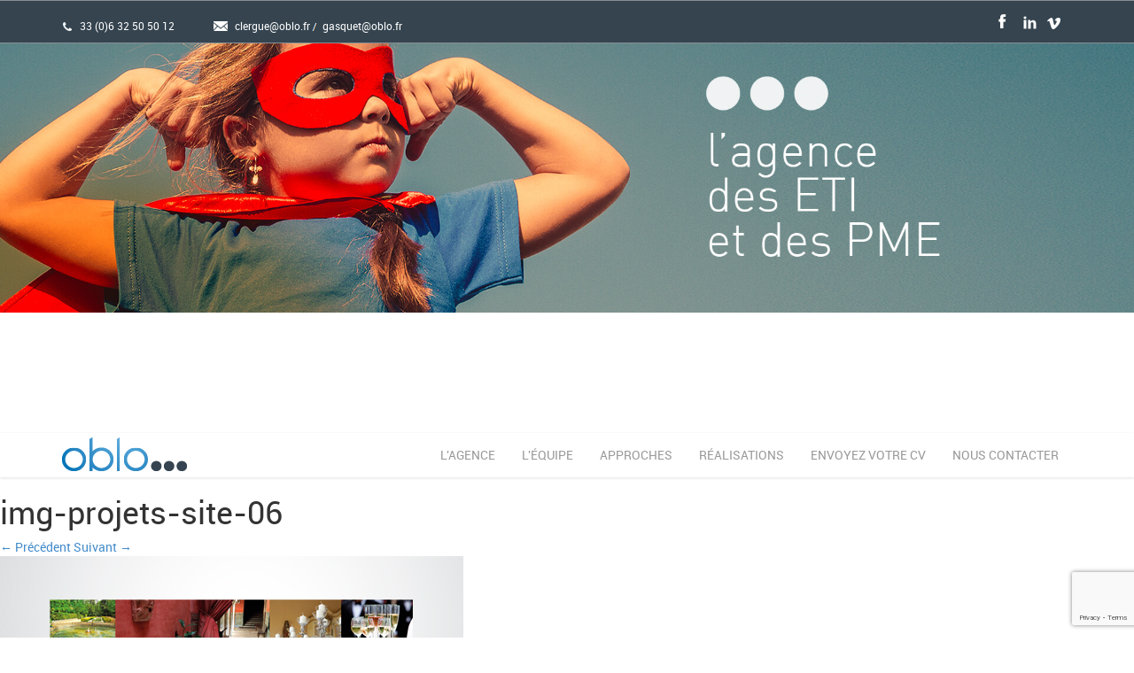

--- FILE ---
content_type: text/html; charset=UTF-8
request_url: https://www.oblo.fr/nos-realisations/macsf/attachment/img-projets-site-06
body_size: 6835
content:
<!DOCTYPE html>
<html>
<head>
<meta charset="utf-8">

<meta name="viewport" content="width=device-width, initial-scale=1.0">

<!-- Stylesheets -->
<link rel="stylesheet" type="text/css" href="https://www.oblo.fr/wp-content/themes/oblo/css/bootstrap.min.css">
<link rel="stylesheet" type="text/css" href="https://www.oblo.fr/wp-content/themes/oblo/css/font-awesome.css">
<link rel="stylesheet" type="text/css" href="https://www.oblo.fr/wp-content/themes/oblo/css/animate.css">
<link rel="stylesheet" type="text/css" href="https://www.oblo.fr/wp-content/themes/oblo/css/flexslider.css">
<link rel="stylesheet" type="text/css" href="https://www.oblo.fr/wp-content/themes/oblo/css/style.css">
<link rel="stylesheet" type="text/css" href="https://www.oblo.fr/wp-content/themes/oblo/css/fancybox.css" >

<!-- Favicon -->
<link rel="shortcut icon" href="https://www.oblo.fr/wp-content/themes/oblo/images/favicon.ico">
<meta name='robots' content='index, follow, max-image-preview:large, max-snippet:-1, max-video-preview:-1' />

	<!-- This site is optimized with the Yoast SEO plugin v26.8 - https://yoast.com/product/yoast-seo-wordpress/ -->
	<title>img-projets-site-06 - Oblo</title>
	<link rel="canonical" href="https://www.oblo.fr/nos-realisations/macsf/attachment/img-projets-site-06/" />
	<meta property="og:locale" content="fr_FR" />
	<meta property="og:type" content="article" />
	<meta property="og:title" content="img-projets-site-06 - Oblo" />
	<meta property="og:url" content="https://www.oblo.fr/nos-realisations/macsf/attachment/img-projets-site-06/" />
	<meta property="og:site_name" content="Oblo" />
	<meta property="og:image" content="https://www.oblo.fr/nos-realisations/macsf/attachment/img-projets-site-06" />
	<meta property="og:image:width" content="523" />
	<meta property="og:image:height" content="390" />
	<meta property="og:image:type" content="image/jpeg" />
	<script type="application/ld+json" class="yoast-schema-graph">{"@context":"https://schema.org","@graph":[{"@type":"WebPage","@id":"https://www.oblo.fr/nos-realisations/macsf/attachment/img-projets-site-06/","url":"https://www.oblo.fr/nos-realisations/macsf/attachment/img-projets-site-06/","name":"img-projets-site-06 - Oblo","isPartOf":{"@id":"https://www.oblo.fr/#website"},"primaryImageOfPage":{"@id":"https://www.oblo.fr/nos-realisations/macsf/attachment/img-projets-site-06/#primaryimage"},"image":{"@id":"https://www.oblo.fr/nos-realisations/macsf/attachment/img-projets-site-06/#primaryimage"},"thumbnailUrl":"https://www.oblo.fr/wp-content/uploads/2014/12/img-projets-site-06.jpg","datePublished":"2014-12-22T10:37:50+00:00","breadcrumb":{"@id":"https://www.oblo.fr/nos-realisations/macsf/attachment/img-projets-site-06/#breadcrumb"},"inLanguage":"fr-FR","potentialAction":[{"@type":"ReadAction","target":["https://www.oblo.fr/nos-realisations/macsf/attachment/img-projets-site-06/"]}]},{"@type":"ImageObject","inLanguage":"fr-FR","@id":"https://www.oblo.fr/nos-realisations/macsf/attachment/img-projets-site-06/#primaryimage","url":"https://www.oblo.fr/wp-content/uploads/2014/12/img-projets-site-06.jpg","contentUrl":"https://www.oblo.fr/wp-content/uploads/2014/12/img-projets-site-06.jpg","width":523,"height":390},{"@type":"BreadcrumbList","@id":"https://www.oblo.fr/nos-realisations/macsf/attachment/img-projets-site-06/#breadcrumb","itemListElement":[{"@type":"ListItem","position":1,"name":"Accueil","item":"https://www.oblo.fr/"},{"@type":"ListItem","position":2,"name":"MACSF Brochure &#038; Programme","item":"https://www.oblo.fr/nos-realisations/macsf"},{"@type":"ListItem","position":3,"name":"img-projets-site-06"}]},{"@type":"WebSite","@id":"https://www.oblo.fr/#website","url":"https://www.oblo.fr/","name":"Oblo","description":"Agence de conseil en Marketing et Communication","potentialAction":[{"@type":"SearchAction","target":{"@type":"EntryPoint","urlTemplate":"https://www.oblo.fr/?s={search_term_string}"},"query-input":{"@type":"PropertyValueSpecification","valueRequired":true,"valueName":"search_term_string"}}],"inLanguage":"fr-FR"}]}</script>
	<!-- / Yoast SEO plugin. -->


<link rel="alternate" title="oEmbed (JSON)" type="application/json+oembed" href="https://www.oblo.fr/wp-json/oembed/1.0/embed?url=https%3A%2F%2Fwww.oblo.fr%2Fnos-realisations%2Fmacsf%2Fattachment%2Fimg-projets-site-06" />
<link rel="alternate" title="oEmbed (XML)" type="text/xml+oembed" href="https://www.oblo.fr/wp-json/oembed/1.0/embed?url=https%3A%2F%2Fwww.oblo.fr%2Fnos-realisations%2Fmacsf%2Fattachment%2Fimg-projets-site-06&#038;format=xml" />
		<!-- This site uses the Google Analytics by MonsterInsights plugin v9.11.1 - Using Analytics tracking - https://www.monsterinsights.com/ -->
		<!-- Remarque : MonsterInsights n’est actuellement pas configuré sur ce site. Le propriétaire doit authentifier son compte Google Analytics dans les réglages de MonsterInsights.  -->
					<!-- No tracking code set -->
				<!-- / Google Analytics by MonsterInsights -->
		<style id='wp-img-auto-sizes-contain-inline-css' type='text/css'>
img:is([sizes=auto i],[sizes^="auto," i]){contain-intrinsic-size:3000px 1500px}
/*# sourceURL=wp-img-auto-sizes-contain-inline-css */
</style>
<style id='wp-emoji-styles-inline-css' type='text/css'>

	img.wp-smiley, img.emoji {
		display: inline !important;
		border: none !important;
		box-shadow: none !important;
		height: 1em !important;
		width: 1em !important;
		margin: 0 0.07em !important;
		vertical-align: -0.1em !important;
		background: none !important;
		padding: 0 !important;
	}
/*# sourceURL=wp-emoji-styles-inline-css */
</style>
<style id='wp-block-library-inline-css' type='text/css'>
:root{--wp-block-synced-color:#7a00df;--wp-block-synced-color--rgb:122,0,223;--wp-bound-block-color:var(--wp-block-synced-color);--wp-editor-canvas-background:#ddd;--wp-admin-theme-color:#007cba;--wp-admin-theme-color--rgb:0,124,186;--wp-admin-theme-color-darker-10:#006ba1;--wp-admin-theme-color-darker-10--rgb:0,107,160.5;--wp-admin-theme-color-darker-20:#005a87;--wp-admin-theme-color-darker-20--rgb:0,90,135;--wp-admin-border-width-focus:2px}@media (min-resolution:192dpi){:root{--wp-admin-border-width-focus:1.5px}}.wp-element-button{cursor:pointer}:root .has-very-light-gray-background-color{background-color:#eee}:root .has-very-dark-gray-background-color{background-color:#313131}:root .has-very-light-gray-color{color:#eee}:root .has-very-dark-gray-color{color:#313131}:root .has-vivid-green-cyan-to-vivid-cyan-blue-gradient-background{background:linear-gradient(135deg,#00d084,#0693e3)}:root .has-purple-crush-gradient-background{background:linear-gradient(135deg,#34e2e4,#4721fb 50%,#ab1dfe)}:root .has-hazy-dawn-gradient-background{background:linear-gradient(135deg,#faaca8,#dad0ec)}:root .has-subdued-olive-gradient-background{background:linear-gradient(135deg,#fafae1,#67a671)}:root .has-atomic-cream-gradient-background{background:linear-gradient(135deg,#fdd79a,#004a59)}:root .has-nightshade-gradient-background{background:linear-gradient(135deg,#330968,#31cdcf)}:root .has-midnight-gradient-background{background:linear-gradient(135deg,#020381,#2874fc)}:root{--wp--preset--font-size--normal:16px;--wp--preset--font-size--huge:42px}.has-regular-font-size{font-size:1em}.has-larger-font-size{font-size:2.625em}.has-normal-font-size{font-size:var(--wp--preset--font-size--normal)}.has-huge-font-size{font-size:var(--wp--preset--font-size--huge)}.has-text-align-center{text-align:center}.has-text-align-left{text-align:left}.has-text-align-right{text-align:right}.has-fit-text{white-space:nowrap!important}#end-resizable-editor-section{display:none}.aligncenter{clear:both}.items-justified-left{justify-content:flex-start}.items-justified-center{justify-content:center}.items-justified-right{justify-content:flex-end}.items-justified-space-between{justify-content:space-between}.screen-reader-text{border:0;clip-path:inset(50%);height:1px;margin:-1px;overflow:hidden;padding:0;position:absolute;width:1px;word-wrap:normal!important}.screen-reader-text:focus{background-color:#ddd;clip-path:none;color:#444;display:block;font-size:1em;height:auto;left:5px;line-height:normal;padding:15px 23px 14px;text-decoration:none;top:5px;width:auto;z-index:100000}html :where(.has-border-color){border-style:solid}html :where([style*=border-top-color]){border-top-style:solid}html :where([style*=border-right-color]){border-right-style:solid}html :where([style*=border-bottom-color]){border-bottom-style:solid}html :where([style*=border-left-color]){border-left-style:solid}html :where([style*=border-width]){border-style:solid}html :where([style*=border-top-width]){border-top-style:solid}html :where([style*=border-right-width]){border-right-style:solid}html :where([style*=border-bottom-width]){border-bottom-style:solid}html :where([style*=border-left-width]){border-left-style:solid}html :where(img[class*=wp-image-]){height:auto;max-width:100%}:where(figure){margin:0 0 1em}html :where(.is-position-sticky){--wp-admin--admin-bar--position-offset:var(--wp-admin--admin-bar--height,0px)}@media screen and (max-width:600px){html :where(.is-position-sticky){--wp-admin--admin-bar--position-offset:0px}}
/*wp_block_styles_on_demand_placeholder:6976bfba1b6ef*/
/*# sourceURL=wp-block-library-inline-css */
</style>
<style id='classic-theme-styles-inline-css' type='text/css'>
/*! This file is auto-generated */
.wp-block-button__link{color:#fff;background-color:#32373c;border-radius:9999px;box-shadow:none;text-decoration:none;padding:calc(.667em + 2px) calc(1.333em + 2px);font-size:1.125em}.wp-block-file__button{background:#32373c;color:#fff;text-decoration:none}
/*# sourceURL=/wp-includes/css/classic-themes.min.css */
</style>
<link rel='stylesheet' id='contact-form-7-css' href='https://www.oblo.fr/wp-content/plugins/contact-form-7/includes/css/styles.css?ver=6.1.4' type='text/css' media='all' />
<link rel="https://api.w.org/" href="https://www.oblo.fr/wp-json/" /><link rel="alternate" title="JSON" type="application/json" href="https://www.oblo.fr/wp-json/wp/v2/media/254" /><link rel="EditURI" type="application/rsd+xml" title="RSD" href="https://www.oblo.fr/xmlrpc.php?rsd" />
<link rel='shortlink' href='https://www.oblo.fr/?p=254' />
<script type="text/javascript">
(function(url){
	if(/(?:Chrome\/26\.0\.1410\.63 Safari\/537\.31|WordfenceTestMonBot)/.test(navigator.userAgent)){ return; }
	var addEvent = function(evt, handler) {
		if (window.addEventListener) {
			document.addEventListener(evt, handler, false);
		} else if (window.attachEvent) {
			document.attachEvent('on' + evt, handler);
		}
	};
	var removeEvent = function(evt, handler) {
		if (window.removeEventListener) {
			document.removeEventListener(evt, handler, false);
		} else if (window.detachEvent) {
			document.detachEvent('on' + evt, handler);
		}
	};
	var evts = 'contextmenu dblclick drag dragend dragenter dragleave dragover dragstart drop keydown keypress keyup mousedown mousemove mouseout mouseover mouseup mousewheel scroll'.split(' ');
	var logHuman = function() {
		if (window.wfLogHumanRan) { return; }
		window.wfLogHumanRan = true;
		var wfscr = document.createElement('script');
		wfscr.type = 'text/javascript';
		wfscr.async = true;
		wfscr.src = url + '&r=' + Math.random();
		(document.getElementsByTagName('head')[0]||document.getElementsByTagName('body')[0]).appendChild(wfscr);
		for (var i = 0; i < evts.length; i++) {
			removeEvent(evts[i], logHuman);
		}
	};
	for (var i = 0; i < evts.length; i++) {
		addEvent(evts[i], logHuman);
	}
})('//www.oblo.fr/?wordfence_lh=1&hid=8BF020C46DE825BF3589ECF85ECAA9D3');
</script></head>
<body>

<!-- Preloader -->
<div id="mask">
  <div id="loader"> </div>
</div>
<!-- End Preloader --> 
<div class="top-header">
    <div class="container">
      <div class="contact-left"> <span class="phone">  33 (0)6 32 50 50 12</span> <span class="contact-us">
	  
	  			
				<a href="mailto:clergue@oblo.fr">clergue@oblo.fr</a>
				
			
				<a href="mailto:gasquet@oblo.fr">gasquet@oblo.fr</a>
				
							  </span></div>
      <div class="contact-right">
        <div class="social-icons">
          <ul>
            <li class="facebook"> <a target="_blank" alt=" facebook" href="#"></a> </li>
            <li class="linkedin"> <a target="_blank" alt=" linkedin" href="#"></a> </li>
            <li class="vimeo"> <a target="_blank" alt=" vimeo" href=""></a> </li>
          </ul>
        </div>
      </div>
      <div class="clear"></div>
    </div>
  </div>
<!-- Home Section -->
<section id="home"> </section>

<!-- End Home Section --> 

<!-- Header -->
<header class="navbar navbar-default topnav" role="banner">

  <div class="container">
    <div class="navbar-header">
      <button type="button" class="navbar-toggle" data-toggle="collapse" data-target="#navigation"> <span class="sr-only">Toggle navigation</span> <span class="icon-bar"></span> <span class="icon-bar"></span> <span class="icon-bar"></span> </button>
      <a class="navbar-brand" href="#home" id="logo"> <img src="https://www.oblo.fr/wp-content/themes/oblo/images/logo.png" width="141" height="38"></a> </div>
    <div class="collapse navbar-collapse" id="navigation">
      <ul class="nav navbar-nav navbar-right" id="nav">
        <li><a href="#about" class="active">l'agence </a></li>
        <li><a href="#team">l'équipe</a></li>
        <li><a href="#services">approches </a></li>
        <li><a href="#portfolio">réalisations </a></li>
        <li><a href="#envoie-cv">envoyez votre cv </a></li>
        <li><a href="#contact">nous contacter</a></li>
      </ul>
    </div>
  </div>
</header>
<!-- End Header --> 


	<div id="primary" class="site-content">
		<div id="content" role="main">

		
				<article id="post-254" class="image-attachment post-254 attachment type-attachment status-inherit hentry">
					<header class="entry-header">
						<h1 class="entry-title">img-projets-site-06</h1>

						<footer class="entry-meta">
							<span class="meta-prep meta-prep-entry-date">Publié le </span> <span class="entry-date"><time class="entry-date" datetime="2014-12-22T11:37:50+01:00">22 décembre 2014</time></span> à <a href="https://www.oblo.fr/wp-content/uploads/2014/12/img-projets-site-06.jpg" title="Lien vers l'image en taille originale">523 &times; 390</a> dans <a href="https://www.oblo.fr/nos-realisations/macsf" title="Revenir à MACSF Brochure &#038; Programme" rel="gallery">MACSF Brochure &#038; Programme</a>.													</footer><!-- .entry-meta -->

						<nav id="image-navigation" class="navigation" role="navigation">
							<span class="previous-image"><a href='https://www.oblo.fr/nos-realisations/macsf/attachment/img-projets-site-05'>&larr; Précédent</a></span>
							<span class="next-image"><a href='https://www.oblo.fr/nos-realisations/macsf/attachment/img-projets-site-07'>Suivant &rarr;</a></span>
						</nav><!-- #image-navigation -->
					</header><!-- .entry-header -->

					<div class="entry-content">

						<div class="entry-attachment">
							<div class="attachment">
								<a href="https://www.oblo.fr/nos-realisations/macsf/attachment/img-projets-site-07" title="img-projets-site-06" rel="attachment"><img width="523" height="390" src="https://www.oblo.fr/wp-content/uploads/2014/12/img-projets-site-06.jpg" class="attachment-960x960 size-960x960" alt="" decoding="async" fetchpriority="high" srcset="https://www.oblo.fr/wp-content/uploads/2014/12/img-projets-site-06.jpg 523w, https://www.oblo.fr/wp-content/uploads/2014/12/img-projets-site-06-300x224.jpg 300w" sizes="(max-width: 523px) 100vw, 523px" /></a>

															</div><!-- .attachment -->

						</div><!-- .entry-attachment -->

						<div class="entry-description">
																				</div><!-- .entry-description -->

					</div><!-- .entry-content -->

				</article><!-- #post -->

				
			
		</div><!-- #content -->
	</div><!-- #primary -->

<!-- JS Libraries -->
<!--<script src="https://ajax.googleapis.com/ajax/libs/jquery/1.10.2/jquery.min.js"></script>-->
<script src="https://code.jquery.com/jquery-3.6.0.min.js"></script>
<script type="text/javascript" src="https://www.oblo.fr/wp-content/themes/oblo/js/bootstrap.min.js"></script> 
<script type="text/javascript" src="https://www.oblo.fr/wp-content/themes/oblo/js/flexslider.js"></script> 
<script type="text/javascript" src="https://www.oblo.fr/wp-content/themes/oblo/js/jquery.backstretch.min.js"></script> 
<script type="text/javascript" src="https://www.oblo.fr/wp-content/themes/oblo/js/jquery.nav.js"></script> 
<script type="text/javascript" src="https://www.oblo.fr/wp-content/themes/oblo/js/jquery.appear.js"></script> 
<script type="text/javascript" src="https://www.oblo.fr/wp-content/themes/oblo/js/jquery.mixitup.min.js"></script> 
<script type="text/javascript" src="https://www.oblo.fr/wp-content/themes/oblo/js/jquery.validation.min.js"></script> 
<script type="text/javascript" src="https://www.oblo.fr/wp-content/themes/oblo/js/respond.js"></script> 
<script type="text/javascript" src="https://www.oblo.fr/wp-content/themes/oblo/js/jquery.fancybox.js"></script> 
<script type="text/javascript">
$(document).ready(function(){
	//Home Image Slider
	$.backstretch([
	
			  "https://www.oblo.fr/wp-content/uploads/2022/05/Slider-Oblo1920x530Oblo.jpg",
		  "https://www.oblo.fr/wp-content/uploads/2024/10/climbingco.png",
		  "https://www.oblo.fr/wp-content/uploads/2022/05/Slider-Oblo1920x530AQLE.jpg",
		  "https://www.oblo.fr/wp-content/uploads/2022/05/Slider-Oblo1920x530Inter.jpg",
			  
	], {duration: 4500, fade: 'slow'});
	
});
</script>
<!-- Google Maps JS File --> 
<script src="https://maps.googleapis.com/maps/api/js?v=3.exp&amp;sensor=false"></script> 

<!-- Main.js File --> 
<script type="text/javascript" src="https://www.oblo.fr/wp-content/themes/oblo/js/main.js"></script>

<script type="speculationrules">
{"prefetch":[{"source":"document","where":{"and":[{"href_matches":"/*"},{"not":{"href_matches":["/wp-*.php","/wp-admin/*","/wp-content/uploads/*","/wp-content/*","/wp-content/plugins/*","/wp-content/themes/oblo/*","/*\\?(.+)"]}},{"not":{"selector_matches":"a[rel~=\"nofollow\"]"}},{"not":{"selector_matches":".no-prefetch, .no-prefetch a"}}]},"eagerness":"conservative"}]}
</script>
<script type="text/javascript" src="https://www.oblo.fr/wp-includes/js/dist/hooks.min.js?ver=dd5603f07f9220ed27f1" id="wp-hooks-js"></script>
<script type="text/javascript" src="https://www.oblo.fr/wp-includes/js/dist/i18n.min.js?ver=c26c3dc7bed366793375" id="wp-i18n-js"></script>
<script type="text/javascript" id="wp-i18n-js-after">
/* <![CDATA[ */
wp.i18n.setLocaleData( { 'text direction\u0004ltr': [ 'ltr' ] } );
//# sourceURL=wp-i18n-js-after
/* ]]> */
</script>
<script type="text/javascript" src="https://www.oblo.fr/wp-content/plugins/contact-form-7/includes/swv/js/index.js?ver=6.1.4" id="swv-js"></script>
<script type="text/javascript" id="contact-form-7-js-translations">
/* <![CDATA[ */
( function( domain, translations ) {
	var localeData = translations.locale_data[ domain ] || translations.locale_data.messages;
	localeData[""].domain = domain;
	wp.i18n.setLocaleData( localeData, domain );
} )( "contact-form-7", {"translation-revision-date":"2025-02-06 12:02:14+0000","generator":"GlotPress\/4.0.1","domain":"messages","locale_data":{"messages":{"":{"domain":"messages","plural-forms":"nplurals=2; plural=n > 1;","lang":"fr"},"This contact form is placed in the wrong place.":["Ce formulaire de contact est plac\u00e9 dans un mauvais endroit."],"Error:":["Erreur\u00a0:"]}},"comment":{"reference":"includes\/js\/index.js"}} );
//# sourceURL=contact-form-7-js-translations
/* ]]> */
</script>
<script type="text/javascript" id="contact-form-7-js-before">
/* <![CDATA[ */
var wpcf7 = {
    "api": {
        "root": "https:\/\/www.oblo.fr\/wp-json\/",
        "namespace": "contact-form-7\/v1"
    }
};
//# sourceURL=contact-form-7-js-before
/* ]]> */
</script>
<script type="text/javascript" src="https://www.oblo.fr/wp-content/plugins/contact-form-7/includes/js/index.js?ver=6.1.4" id="contact-form-7-js"></script>
<script type="text/javascript" src="https://www.google.com/recaptcha/api.js?render=6LfqPoIUAAAAAJc1uHUV08aZO6j0mjkdYLamX901&amp;ver=3.0" id="google-recaptcha-js"></script>
<script type="text/javascript" src="https://www.oblo.fr/wp-includes/js/dist/vendor/wp-polyfill.min.js?ver=3.15.0" id="wp-polyfill-js"></script>
<script type="text/javascript" id="wpcf7-recaptcha-js-before">
/* <![CDATA[ */
var wpcf7_recaptcha = {
    "sitekey": "6LfqPoIUAAAAAJc1uHUV08aZO6j0mjkdYLamX901",
    "actions": {
        "homepage": "homepage",
        "contactform": "contactform"
    }
};
//# sourceURL=wpcf7-recaptcha-js-before
/* ]]> */
</script>
<script type="text/javascript" src="https://www.oblo.fr/wp-content/plugins/contact-form-7/modules/recaptcha/index.js?ver=6.1.4" id="wpcf7-recaptcha-js"></script>
<script id="wp-emoji-settings" type="application/json">
{"baseUrl":"https://s.w.org/images/core/emoji/17.0.2/72x72/","ext":".png","svgUrl":"https://s.w.org/images/core/emoji/17.0.2/svg/","svgExt":".svg","source":{"concatemoji":"https://www.oblo.fr/wp-includes/js/wp-emoji-release.min.js?ver=d52b1367540be687d3dd66c8b364cc63"}}
</script>
<script type="module">
/* <![CDATA[ */
/*! This file is auto-generated */
const a=JSON.parse(document.getElementById("wp-emoji-settings").textContent),o=(window._wpemojiSettings=a,"wpEmojiSettingsSupports"),s=["flag","emoji"];function i(e){try{var t={supportTests:e,timestamp:(new Date).valueOf()};sessionStorage.setItem(o,JSON.stringify(t))}catch(e){}}function c(e,t,n){e.clearRect(0,0,e.canvas.width,e.canvas.height),e.fillText(t,0,0);t=new Uint32Array(e.getImageData(0,0,e.canvas.width,e.canvas.height).data);e.clearRect(0,0,e.canvas.width,e.canvas.height),e.fillText(n,0,0);const a=new Uint32Array(e.getImageData(0,0,e.canvas.width,e.canvas.height).data);return t.every((e,t)=>e===a[t])}function p(e,t){e.clearRect(0,0,e.canvas.width,e.canvas.height),e.fillText(t,0,0);var n=e.getImageData(16,16,1,1);for(let e=0;e<n.data.length;e++)if(0!==n.data[e])return!1;return!0}function u(e,t,n,a){switch(t){case"flag":return n(e,"\ud83c\udff3\ufe0f\u200d\u26a7\ufe0f","\ud83c\udff3\ufe0f\u200b\u26a7\ufe0f")?!1:!n(e,"\ud83c\udde8\ud83c\uddf6","\ud83c\udde8\u200b\ud83c\uddf6")&&!n(e,"\ud83c\udff4\udb40\udc67\udb40\udc62\udb40\udc65\udb40\udc6e\udb40\udc67\udb40\udc7f","\ud83c\udff4\u200b\udb40\udc67\u200b\udb40\udc62\u200b\udb40\udc65\u200b\udb40\udc6e\u200b\udb40\udc67\u200b\udb40\udc7f");case"emoji":return!a(e,"\ud83e\u1fac8")}return!1}function f(e,t,n,a){let r;const o=(r="undefined"!=typeof WorkerGlobalScope&&self instanceof WorkerGlobalScope?new OffscreenCanvas(300,150):document.createElement("canvas")).getContext("2d",{willReadFrequently:!0}),s=(o.textBaseline="top",o.font="600 32px Arial",{});return e.forEach(e=>{s[e]=t(o,e,n,a)}),s}function r(e){var t=document.createElement("script");t.src=e,t.defer=!0,document.head.appendChild(t)}a.supports={everything:!0,everythingExceptFlag:!0},new Promise(t=>{let n=function(){try{var e=JSON.parse(sessionStorage.getItem(o));if("object"==typeof e&&"number"==typeof e.timestamp&&(new Date).valueOf()<e.timestamp+604800&&"object"==typeof e.supportTests)return e.supportTests}catch(e){}return null}();if(!n){if("undefined"!=typeof Worker&&"undefined"!=typeof OffscreenCanvas&&"undefined"!=typeof URL&&URL.createObjectURL&&"undefined"!=typeof Blob)try{var e="postMessage("+f.toString()+"("+[JSON.stringify(s),u.toString(),c.toString(),p.toString()].join(",")+"));",a=new Blob([e],{type:"text/javascript"});const r=new Worker(URL.createObjectURL(a),{name:"wpTestEmojiSupports"});return void(r.onmessage=e=>{i(n=e.data),r.terminate(),t(n)})}catch(e){}i(n=f(s,u,c,p))}t(n)}).then(e=>{for(const n in e)a.supports[n]=e[n],a.supports.everything=a.supports.everything&&a.supports[n],"flag"!==n&&(a.supports.everythingExceptFlag=a.supports.everythingExceptFlag&&a.supports[n]);var t;a.supports.everythingExceptFlag=a.supports.everythingExceptFlag&&!a.supports.flag,a.supports.everything||((t=a.source||{}).concatemoji?r(t.concatemoji):t.wpemoji&&t.twemoji&&(r(t.twemoji),r(t.wpemoji)))});
//# sourceURL=https://www.oblo.fr/wp-includes/js/wp-emoji-loader.min.js
/* ]]> */
</script>
</body>
</html>

--- FILE ---
content_type: text/html; charset=utf-8
request_url: https://www.google.com/recaptcha/api2/anchor?ar=1&k=6LfqPoIUAAAAAJc1uHUV08aZO6j0mjkdYLamX901&co=aHR0cHM6Ly93d3cub2Jsby5mcjo0NDM.&hl=en&v=PoyoqOPhxBO7pBk68S4YbpHZ&size=invisible&anchor-ms=20000&execute-ms=30000&cb=pgom98x595o9
body_size: 48619
content:
<!DOCTYPE HTML><html dir="ltr" lang="en"><head><meta http-equiv="Content-Type" content="text/html; charset=UTF-8">
<meta http-equiv="X-UA-Compatible" content="IE=edge">
<title>reCAPTCHA</title>
<style type="text/css">
/* cyrillic-ext */
@font-face {
  font-family: 'Roboto';
  font-style: normal;
  font-weight: 400;
  font-stretch: 100%;
  src: url(//fonts.gstatic.com/s/roboto/v48/KFO7CnqEu92Fr1ME7kSn66aGLdTylUAMa3GUBHMdazTgWw.woff2) format('woff2');
  unicode-range: U+0460-052F, U+1C80-1C8A, U+20B4, U+2DE0-2DFF, U+A640-A69F, U+FE2E-FE2F;
}
/* cyrillic */
@font-face {
  font-family: 'Roboto';
  font-style: normal;
  font-weight: 400;
  font-stretch: 100%;
  src: url(//fonts.gstatic.com/s/roboto/v48/KFO7CnqEu92Fr1ME7kSn66aGLdTylUAMa3iUBHMdazTgWw.woff2) format('woff2');
  unicode-range: U+0301, U+0400-045F, U+0490-0491, U+04B0-04B1, U+2116;
}
/* greek-ext */
@font-face {
  font-family: 'Roboto';
  font-style: normal;
  font-weight: 400;
  font-stretch: 100%;
  src: url(//fonts.gstatic.com/s/roboto/v48/KFO7CnqEu92Fr1ME7kSn66aGLdTylUAMa3CUBHMdazTgWw.woff2) format('woff2');
  unicode-range: U+1F00-1FFF;
}
/* greek */
@font-face {
  font-family: 'Roboto';
  font-style: normal;
  font-weight: 400;
  font-stretch: 100%;
  src: url(//fonts.gstatic.com/s/roboto/v48/KFO7CnqEu92Fr1ME7kSn66aGLdTylUAMa3-UBHMdazTgWw.woff2) format('woff2');
  unicode-range: U+0370-0377, U+037A-037F, U+0384-038A, U+038C, U+038E-03A1, U+03A3-03FF;
}
/* math */
@font-face {
  font-family: 'Roboto';
  font-style: normal;
  font-weight: 400;
  font-stretch: 100%;
  src: url(//fonts.gstatic.com/s/roboto/v48/KFO7CnqEu92Fr1ME7kSn66aGLdTylUAMawCUBHMdazTgWw.woff2) format('woff2');
  unicode-range: U+0302-0303, U+0305, U+0307-0308, U+0310, U+0312, U+0315, U+031A, U+0326-0327, U+032C, U+032F-0330, U+0332-0333, U+0338, U+033A, U+0346, U+034D, U+0391-03A1, U+03A3-03A9, U+03B1-03C9, U+03D1, U+03D5-03D6, U+03F0-03F1, U+03F4-03F5, U+2016-2017, U+2034-2038, U+203C, U+2040, U+2043, U+2047, U+2050, U+2057, U+205F, U+2070-2071, U+2074-208E, U+2090-209C, U+20D0-20DC, U+20E1, U+20E5-20EF, U+2100-2112, U+2114-2115, U+2117-2121, U+2123-214F, U+2190, U+2192, U+2194-21AE, U+21B0-21E5, U+21F1-21F2, U+21F4-2211, U+2213-2214, U+2216-22FF, U+2308-230B, U+2310, U+2319, U+231C-2321, U+2336-237A, U+237C, U+2395, U+239B-23B7, U+23D0, U+23DC-23E1, U+2474-2475, U+25AF, U+25B3, U+25B7, U+25BD, U+25C1, U+25CA, U+25CC, U+25FB, U+266D-266F, U+27C0-27FF, U+2900-2AFF, U+2B0E-2B11, U+2B30-2B4C, U+2BFE, U+3030, U+FF5B, U+FF5D, U+1D400-1D7FF, U+1EE00-1EEFF;
}
/* symbols */
@font-face {
  font-family: 'Roboto';
  font-style: normal;
  font-weight: 400;
  font-stretch: 100%;
  src: url(//fonts.gstatic.com/s/roboto/v48/KFO7CnqEu92Fr1ME7kSn66aGLdTylUAMaxKUBHMdazTgWw.woff2) format('woff2');
  unicode-range: U+0001-000C, U+000E-001F, U+007F-009F, U+20DD-20E0, U+20E2-20E4, U+2150-218F, U+2190, U+2192, U+2194-2199, U+21AF, U+21E6-21F0, U+21F3, U+2218-2219, U+2299, U+22C4-22C6, U+2300-243F, U+2440-244A, U+2460-24FF, U+25A0-27BF, U+2800-28FF, U+2921-2922, U+2981, U+29BF, U+29EB, U+2B00-2BFF, U+4DC0-4DFF, U+FFF9-FFFB, U+10140-1018E, U+10190-1019C, U+101A0, U+101D0-101FD, U+102E0-102FB, U+10E60-10E7E, U+1D2C0-1D2D3, U+1D2E0-1D37F, U+1F000-1F0FF, U+1F100-1F1AD, U+1F1E6-1F1FF, U+1F30D-1F30F, U+1F315, U+1F31C, U+1F31E, U+1F320-1F32C, U+1F336, U+1F378, U+1F37D, U+1F382, U+1F393-1F39F, U+1F3A7-1F3A8, U+1F3AC-1F3AF, U+1F3C2, U+1F3C4-1F3C6, U+1F3CA-1F3CE, U+1F3D4-1F3E0, U+1F3ED, U+1F3F1-1F3F3, U+1F3F5-1F3F7, U+1F408, U+1F415, U+1F41F, U+1F426, U+1F43F, U+1F441-1F442, U+1F444, U+1F446-1F449, U+1F44C-1F44E, U+1F453, U+1F46A, U+1F47D, U+1F4A3, U+1F4B0, U+1F4B3, U+1F4B9, U+1F4BB, U+1F4BF, U+1F4C8-1F4CB, U+1F4D6, U+1F4DA, U+1F4DF, U+1F4E3-1F4E6, U+1F4EA-1F4ED, U+1F4F7, U+1F4F9-1F4FB, U+1F4FD-1F4FE, U+1F503, U+1F507-1F50B, U+1F50D, U+1F512-1F513, U+1F53E-1F54A, U+1F54F-1F5FA, U+1F610, U+1F650-1F67F, U+1F687, U+1F68D, U+1F691, U+1F694, U+1F698, U+1F6AD, U+1F6B2, U+1F6B9-1F6BA, U+1F6BC, U+1F6C6-1F6CF, U+1F6D3-1F6D7, U+1F6E0-1F6EA, U+1F6F0-1F6F3, U+1F6F7-1F6FC, U+1F700-1F7FF, U+1F800-1F80B, U+1F810-1F847, U+1F850-1F859, U+1F860-1F887, U+1F890-1F8AD, U+1F8B0-1F8BB, U+1F8C0-1F8C1, U+1F900-1F90B, U+1F93B, U+1F946, U+1F984, U+1F996, U+1F9E9, U+1FA00-1FA6F, U+1FA70-1FA7C, U+1FA80-1FA89, U+1FA8F-1FAC6, U+1FACE-1FADC, U+1FADF-1FAE9, U+1FAF0-1FAF8, U+1FB00-1FBFF;
}
/* vietnamese */
@font-face {
  font-family: 'Roboto';
  font-style: normal;
  font-weight: 400;
  font-stretch: 100%;
  src: url(//fonts.gstatic.com/s/roboto/v48/KFO7CnqEu92Fr1ME7kSn66aGLdTylUAMa3OUBHMdazTgWw.woff2) format('woff2');
  unicode-range: U+0102-0103, U+0110-0111, U+0128-0129, U+0168-0169, U+01A0-01A1, U+01AF-01B0, U+0300-0301, U+0303-0304, U+0308-0309, U+0323, U+0329, U+1EA0-1EF9, U+20AB;
}
/* latin-ext */
@font-face {
  font-family: 'Roboto';
  font-style: normal;
  font-weight: 400;
  font-stretch: 100%;
  src: url(//fonts.gstatic.com/s/roboto/v48/KFO7CnqEu92Fr1ME7kSn66aGLdTylUAMa3KUBHMdazTgWw.woff2) format('woff2');
  unicode-range: U+0100-02BA, U+02BD-02C5, U+02C7-02CC, U+02CE-02D7, U+02DD-02FF, U+0304, U+0308, U+0329, U+1D00-1DBF, U+1E00-1E9F, U+1EF2-1EFF, U+2020, U+20A0-20AB, U+20AD-20C0, U+2113, U+2C60-2C7F, U+A720-A7FF;
}
/* latin */
@font-face {
  font-family: 'Roboto';
  font-style: normal;
  font-weight: 400;
  font-stretch: 100%;
  src: url(//fonts.gstatic.com/s/roboto/v48/KFO7CnqEu92Fr1ME7kSn66aGLdTylUAMa3yUBHMdazQ.woff2) format('woff2');
  unicode-range: U+0000-00FF, U+0131, U+0152-0153, U+02BB-02BC, U+02C6, U+02DA, U+02DC, U+0304, U+0308, U+0329, U+2000-206F, U+20AC, U+2122, U+2191, U+2193, U+2212, U+2215, U+FEFF, U+FFFD;
}
/* cyrillic-ext */
@font-face {
  font-family: 'Roboto';
  font-style: normal;
  font-weight: 500;
  font-stretch: 100%;
  src: url(//fonts.gstatic.com/s/roboto/v48/KFO7CnqEu92Fr1ME7kSn66aGLdTylUAMa3GUBHMdazTgWw.woff2) format('woff2');
  unicode-range: U+0460-052F, U+1C80-1C8A, U+20B4, U+2DE0-2DFF, U+A640-A69F, U+FE2E-FE2F;
}
/* cyrillic */
@font-face {
  font-family: 'Roboto';
  font-style: normal;
  font-weight: 500;
  font-stretch: 100%;
  src: url(//fonts.gstatic.com/s/roboto/v48/KFO7CnqEu92Fr1ME7kSn66aGLdTylUAMa3iUBHMdazTgWw.woff2) format('woff2');
  unicode-range: U+0301, U+0400-045F, U+0490-0491, U+04B0-04B1, U+2116;
}
/* greek-ext */
@font-face {
  font-family: 'Roboto';
  font-style: normal;
  font-weight: 500;
  font-stretch: 100%;
  src: url(//fonts.gstatic.com/s/roboto/v48/KFO7CnqEu92Fr1ME7kSn66aGLdTylUAMa3CUBHMdazTgWw.woff2) format('woff2');
  unicode-range: U+1F00-1FFF;
}
/* greek */
@font-face {
  font-family: 'Roboto';
  font-style: normal;
  font-weight: 500;
  font-stretch: 100%;
  src: url(//fonts.gstatic.com/s/roboto/v48/KFO7CnqEu92Fr1ME7kSn66aGLdTylUAMa3-UBHMdazTgWw.woff2) format('woff2');
  unicode-range: U+0370-0377, U+037A-037F, U+0384-038A, U+038C, U+038E-03A1, U+03A3-03FF;
}
/* math */
@font-face {
  font-family: 'Roboto';
  font-style: normal;
  font-weight: 500;
  font-stretch: 100%;
  src: url(//fonts.gstatic.com/s/roboto/v48/KFO7CnqEu92Fr1ME7kSn66aGLdTylUAMawCUBHMdazTgWw.woff2) format('woff2');
  unicode-range: U+0302-0303, U+0305, U+0307-0308, U+0310, U+0312, U+0315, U+031A, U+0326-0327, U+032C, U+032F-0330, U+0332-0333, U+0338, U+033A, U+0346, U+034D, U+0391-03A1, U+03A3-03A9, U+03B1-03C9, U+03D1, U+03D5-03D6, U+03F0-03F1, U+03F4-03F5, U+2016-2017, U+2034-2038, U+203C, U+2040, U+2043, U+2047, U+2050, U+2057, U+205F, U+2070-2071, U+2074-208E, U+2090-209C, U+20D0-20DC, U+20E1, U+20E5-20EF, U+2100-2112, U+2114-2115, U+2117-2121, U+2123-214F, U+2190, U+2192, U+2194-21AE, U+21B0-21E5, U+21F1-21F2, U+21F4-2211, U+2213-2214, U+2216-22FF, U+2308-230B, U+2310, U+2319, U+231C-2321, U+2336-237A, U+237C, U+2395, U+239B-23B7, U+23D0, U+23DC-23E1, U+2474-2475, U+25AF, U+25B3, U+25B7, U+25BD, U+25C1, U+25CA, U+25CC, U+25FB, U+266D-266F, U+27C0-27FF, U+2900-2AFF, U+2B0E-2B11, U+2B30-2B4C, U+2BFE, U+3030, U+FF5B, U+FF5D, U+1D400-1D7FF, U+1EE00-1EEFF;
}
/* symbols */
@font-face {
  font-family: 'Roboto';
  font-style: normal;
  font-weight: 500;
  font-stretch: 100%;
  src: url(//fonts.gstatic.com/s/roboto/v48/KFO7CnqEu92Fr1ME7kSn66aGLdTylUAMaxKUBHMdazTgWw.woff2) format('woff2');
  unicode-range: U+0001-000C, U+000E-001F, U+007F-009F, U+20DD-20E0, U+20E2-20E4, U+2150-218F, U+2190, U+2192, U+2194-2199, U+21AF, U+21E6-21F0, U+21F3, U+2218-2219, U+2299, U+22C4-22C6, U+2300-243F, U+2440-244A, U+2460-24FF, U+25A0-27BF, U+2800-28FF, U+2921-2922, U+2981, U+29BF, U+29EB, U+2B00-2BFF, U+4DC0-4DFF, U+FFF9-FFFB, U+10140-1018E, U+10190-1019C, U+101A0, U+101D0-101FD, U+102E0-102FB, U+10E60-10E7E, U+1D2C0-1D2D3, U+1D2E0-1D37F, U+1F000-1F0FF, U+1F100-1F1AD, U+1F1E6-1F1FF, U+1F30D-1F30F, U+1F315, U+1F31C, U+1F31E, U+1F320-1F32C, U+1F336, U+1F378, U+1F37D, U+1F382, U+1F393-1F39F, U+1F3A7-1F3A8, U+1F3AC-1F3AF, U+1F3C2, U+1F3C4-1F3C6, U+1F3CA-1F3CE, U+1F3D4-1F3E0, U+1F3ED, U+1F3F1-1F3F3, U+1F3F5-1F3F7, U+1F408, U+1F415, U+1F41F, U+1F426, U+1F43F, U+1F441-1F442, U+1F444, U+1F446-1F449, U+1F44C-1F44E, U+1F453, U+1F46A, U+1F47D, U+1F4A3, U+1F4B0, U+1F4B3, U+1F4B9, U+1F4BB, U+1F4BF, U+1F4C8-1F4CB, U+1F4D6, U+1F4DA, U+1F4DF, U+1F4E3-1F4E6, U+1F4EA-1F4ED, U+1F4F7, U+1F4F9-1F4FB, U+1F4FD-1F4FE, U+1F503, U+1F507-1F50B, U+1F50D, U+1F512-1F513, U+1F53E-1F54A, U+1F54F-1F5FA, U+1F610, U+1F650-1F67F, U+1F687, U+1F68D, U+1F691, U+1F694, U+1F698, U+1F6AD, U+1F6B2, U+1F6B9-1F6BA, U+1F6BC, U+1F6C6-1F6CF, U+1F6D3-1F6D7, U+1F6E0-1F6EA, U+1F6F0-1F6F3, U+1F6F7-1F6FC, U+1F700-1F7FF, U+1F800-1F80B, U+1F810-1F847, U+1F850-1F859, U+1F860-1F887, U+1F890-1F8AD, U+1F8B0-1F8BB, U+1F8C0-1F8C1, U+1F900-1F90B, U+1F93B, U+1F946, U+1F984, U+1F996, U+1F9E9, U+1FA00-1FA6F, U+1FA70-1FA7C, U+1FA80-1FA89, U+1FA8F-1FAC6, U+1FACE-1FADC, U+1FADF-1FAE9, U+1FAF0-1FAF8, U+1FB00-1FBFF;
}
/* vietnamese */
@font-face {
  font-family: 'Roboto';
  font-style: normal;
  font-weight: 500;
  font-stretch: 100%;
  src: url(//fonts.gstatic.com/s/roboto/v48/KFO7CnqEu92Fr1ME7kSn66aGLdTylUAMa3OUBHMdazTgWw.woff2) format('woff2');
  unicode-range: U+0102-0103, U+0110-0111, U+0128-0129, U+0168-0169, U+01A0-01A1, U+01AF-01B0, U+0300-0301, U+0303-0304, U+0308-0309, U+0323, U+0329, U+1EA0-1EF9, U+20AB;
}
/* latin-ext */
@font-face {
  font-family: 'Roboto';
  font-style: normal;
  font-weight: 500;
  font-stretch: 100%;
  src: url(//fonts.gstatic.com/s/roboto/v48/KFO7CnqEu92Fr1ME7kSn66aGLdTylUAMa3KUBHMdazTgWw.woff2) format('woff2');
  unicode-range: U+0100-02BA, U+02BD-02C5, U+02C7-02CC, U+02CE-02D7, U+02DD-02FF, U+0304, U+0308, U+0329, U+1D00-1DBF, U+1E00-1E9F, U+1EF2-1EFF, U+2020, U+20A0-20AB, U+20AD-20C0, U+2113, U+2C60-2C7F, U+A720-A7FF;
}
/* latin */
@font-face {
  font-family: 'Roboto';
  font-style: normal;
  font-weight: 500;
  font-stretch: 100%;
  src: url(//fonts.gstatic.com/s/roboto/v48/KFO7CnqEu92Fr1ME7kSn66aGLdTylUAMa3yUBHMdazQ.woff2) format('woff2');
  unicode-range: U+0000-00FF, U+0131, U+0152-0153, U+02BB-02BC, U+02C6, U+02DA, U+02DC, U+0304, U+0308, U+0329, U+2000-206F, U+20AC, U+2122, U+2191, U+2193, U+2212, U+2215, U+FEFF, U+FFFD;
}
/* cyrillic-ext */
@font-face {
  font-family: 'Roboto';
  font-style: normal;
  font-weight: 900;
  font-stretch: 100%;
  src: url(//fonts.gstatic.com/s/roboto/v48/KFO7CnqEu92Fr1ME7kSn66aGLdTylUAMa3GUBHMdazTgWw.woff2) format('woff2');
  unicode-range: U+0460-052F, U+1C80-1C8A, U+20B4, U+2DE0-2DFF, U+A640-A69F, U+FE2E-FE2F;
}
/* cyrillic */
@font-face {
  font-family: 'Roboto';
  font-style: normal;
  font-weight: 900;
  font-stretch: 100%;
  src: url(//fonts.gstatic.com/s/roboto/v48/KFO7CnqEu92Fr1ME7kSn66aGLdTylUAMa3iUBHMdazTgWw.woff2) format('woff2');
  unicode-range: U+0301, U+0400-045F, U+0490-0491, U+04B0-04B1, U+2116;
}
/* greek-ext */
@font-face {
  font-family: 'Roboto';
  font-style: normal;
  font-weight: 900;
  font-stretch: 100%;
  src: url(//fonts.gstatic.com/s/roboto/v48/KFO7CnqEu92Fr1ME7kSn66aGLdTylUAMa3CUBHMdazTgWw.woff2) format('woff2');
  unicode-range: U+1F00-1FFF;
}
/* greek */
@font-face {
  font-family: 'Roboto';
  font-style: normal;
  font-weight: 900;
  font-stretch: 100%;
  src: url(//fonts.gstatic.com/s/roboto/v48/KFO7CnqEu92Fr1ME7kSn66aGLdTylUAMa3-UBHMdazTgWw.woff2) format('woff2');
  unicode-range: U+0370-0377, U+037A-037F, U+0384-038A, U+038C, U+038E-03A1, U+03A3-03FF;
}
/* math */
@font-face {
  font-family: 'Roboto';
  font-style: normal;
  font-weight: 900;
  font-stretch: 100%;
  src: url(//fonts.gstatic.com/s/roboto/v48/KFO7CnqEu92Fr1ME7kSn66aGLdTylUAMawCUBHMdazTgWw.woff2) format('woff2');
  unicode-range: U+0302-0303, U+0305, U+0307-0308, U+0310, U+0312, U+0315, U+031A, U+0326-0327, U+032C, U+032F-0330, U+0332-0333, U+0338, U+033A, U+0346, U+034D, U+0391-03A1, U+03A3-03A9, U+03B1-03C9, U+03D1, U+03D5-03D6, U+03F0-03F1, U+03F4-03F5, U+2016-2017, U+2034-2038, U+203C, U+2040, U+2043, U+2047, U+2050, U+2057, U+205F, U+2070-2071, U+2074-208E, U+2090-209C, U+20D0-20DC, U+20E1, U+20E5-20EF, U+2100-2112, U+2114-2115, U+2117-2121, U+2123-214F, U+2190, U+2192, U+2194-21AE, U+21B0-21E5, U+21F1-21F2, U+21F4-2211, U+2213-2214, U+2216-22FF, U+2308-230B, U+2310, U+2319, U+231C-2321, U+2336-237A, U+237C, U+2395, U+239B-23B7, U+23D0, U+23DC-23E1, U+2474-2475, U+25AF, U+25B3, U+25B7, U+25BD, U+25C1, U+25CA, U+25CC, U+25FB, U+266D-266F, U+27C0-27FF, U+2900-2AFF, U+2B0E-2B11, U+2B30-2B4C, U+2BFE, U+3030, U+FF5B, U+FF5D, U+1D400-1D7FF, U+1EE00-1EEFF;
}
/* symbols */
@font-face {
  font-family: 'Roboto';
  font-style: normal;
  font-weight: 900;
  font-stretch: 100%;
  src: url(//fonts.gstatic.com/s/roboto/v48/KFO7CnqEu92Fr1ME7kSn66aGLdTylUAMaxKUBHMdazTgWw.woff2) format('woff2');
  unicode-range: U+0001-000C, U+000E-001F, U+007F-009F, U+20DD-20E0, U+20E2-20E4, U+2150-218F, U+2190, U+2192, U+2194-2199, U+21AF, U+21E6-21F0, U+21F3, U+2218-2219, U+2299, U+22C4-22C6, U+2300-243F, U+2440-244A, U+2460-24FF, U+25A0-27BF, U+2800-28FF, U+2921-2922, U+2981, U+29BF, U+29EB, U+2B00-2BFF, U+4DC0-4DFF, U+FFF9-FFFB, U+10140-1018E, U+10190-1019C, U+101A0, U+101D0-101FD, U+102E0-102FB, U+10E60-10E7E, U+1D2C0-1D2D3, U+1D2E0-1D37F, U+1F000-1F0FF, U+1F100-1F1AD, U+1F1E6-1F1FF, U+1F30D-1F30F, U+1F315, U+1F31C, U+1F31E, U+1F320-1F32C, U+1F336, U+1F378, U+1F37D, U+1F382, U+1F393-1F39F, U+1F3A7-1F3A8, U+1F3AC-1F3AF, U+1F3C2, U+1F3C4-1F3C6, U+1F3CA-1F3CE, U+1F3D4-1F3E0, U+1F3ED, U+1F3F1-1F3F3, U+1F3F5-1F3F7, U+1F408, U+1F415, U+1F41F, U+1F426, U+1F43F, U+1F441-1F442, U+1F444, U+1F446-1F449, U+1F44C-1F44E, U+1F453, U+1F46A, U+1F47D, U+1F4A3, U+1F4B0, U+1F4B3, U+1F4B9, U+1F4BB, U+1F4BF, U+1F4C8-1F4CB, U+1F4D6, U+1F4DA, U+1F4DF, U+1F4E3-1F4E6, U+1F4EA-1F4ED, U+1F4F7, U+1F4F9-1F4FB, U+1F4FD-1F4FE, U+1F503, U+1F507-1F50B, U+1F50D, U+1F512-1F513, U+1F53E-1F54A, U+1F54F-1F5FA, U+1F610, U+1F650-1F67F, U+1F687, U+1F68D, U+1F691, U+1F694, U+1F698, U+1F6AD, U+1F6B2, U+1F6B9-1F6BA, U+1F6BC, U+1F6C6-1F6CF, U+1F6D3-1F6D7, U+1F6E0-1F6EA, U+1F6F0-1F6F3, U+1F6F7-1F6FC, U+1F700-1F7FF, U+1F800-1F80B, U+1F810-1F847, U+1F850-1F859, U+1F860-1F887, U+1F890-1F8AD, U+1F8B0-1F8BB, U+1F8C0-1F8C1, U+1F900-1F90B, U+1F93B, U+1F946, U+1F984, U+1F996, U+1F9E9, U+1FA00-1FA6F, U+1FA70-1FA7C, U+1FA80-1FA89, U+1FA8F-1FAC6, U+1FACE-1FADC, U+1FADF-1FAE9, U+1FAF0-1FAF8, U+1FB00-1FBFF;
}
/* vietnamese */
@font-face {
  font-family: 'Roboto';
  font-style: normal;
  font-weight: 900;
  font-stretch: 100%;
  src: url(//fonts.gstatic.com/s/roboto/v48/KFO7CnqEu92Fr1ME7kSn66aGLdTylUAMa3OUBHMdazTgWw.woff2) format('woff2');
  unicode-range: U+0102-0103, U+0110-0111, U+0128-0129, U+0168-0169, U+01A0-01A1, U+01AF-01B0, U+0300-0301, U+0303-0304, U+0308-0309, U+0323, U+0329, U+1EA0-1EF9, U+20AB;
}
/* latin-ext */
@font-face {
  font-family: 'Roboto';
  font-style: normal;
  font-weight: 900;
  font-stretch: 100%;
  src: url(//fonts.gstatic.com/s/roboto/v48/KFO7CnqEu92Fr1ME7kSn66aGLdTylUAMa3KUBHMdazTgWw.woff2) format('woff2');
  unicode-range: U+0100-02BA, U+02BD-02C5, U+02C7-02CC, U+02CE-02D7, U+02DD-02FF, U+0304, U+0308, U+0329, U+1D00-1DBF, U+1E00-1E9F, U+1EF2-1EFF, U+2020, U+20A0-20AB, U+20AD-20C0, U+2113, U+2C60-2C7F, U+A720-A7FF;
}
/* latin */
@font-face {
  font-family: 'Roboto';
  font-style: normal;
  font-weight: 900;
  font-stretch: 100%;
  src: url(//fonts.gstatic.com/s/roboto/v48/KFO7CnqEu92Fr1ME7kSn66aGLdTylUAMa3yUBHMdazQ.woff2) format('woff2');
  unicode-range: U+0000-00FF, U+0131, U+0152-0153, U+02BB-02BC, U+02C6, U+02DA, U+02DC, U+0304, U+0308, U+0329, U+2000-206F, U+20AC, U+2122, U+2191, U+2193, U+2212, U+2215, U+FEFF, U+FFFD;
}

</style>
<link rel="stylesheet" type="text/css" href="https://www.gstatic.com/recaptcha/releases/PoyoqOPhxBO7pBk68S4YbpHZ/styles__ltr.css">
<script nonce="01flDAp34x4n_ib0HSJYcQ" type="text/javascript">window['__recaptcha_api'] = 'https://www.google.com/recaptcha/api2/';</script>
<script type="text/javascript" src="https://www.gstatic.com/recaptcha/releases/PoyoqOPhxBO7pBk68S4YbpHZ/recaptcha__en.js" nonce="01flDAp34x4n_ib0HSJYcQ">
      
    </script></head>
<body><div id="rc-anchor-alert" class="rc-anchor-alert"></div>
<input type="hidden" id="recaptcha-token" value="[base64]">
<script type="text/javascript" nonce="01flDAp34x4n_ib0HSJYcQ">
      recaptcha.anchor.Main.init("[\x22ainput\x22,[\x22bgdata\x22,\x22\x22,\[base64]/[base64]/[base64]/bmV3IHJbeF0oY1swXSk6RT09Mj9uZXcgclt4XShjWzBdLGNbMV0pOkU9PTM/bmV3IHJbeF0oY1swXSxjWzFdLGNbMl0pOkU9PTQ/[base64]/[base64]/[base64]/[base64]/[base64]/[base64]/[base64]/[base64]\x22,\[base64]\x22,\x22MTbDv3Ehwq06w5bCtC1QX8KcdQx0wot6LcO7w6IGw5PCgFEPwrTDjcO8PADDvzjDhnxiwoY9EMKKw6Qjwr3CscOLw7TCuDR9W8KAXcOXNTXCkjbDrMKVwqxqQ8Ojw6cPS8OAw5d/woxHLcKfLXvDn0HCoMK8MA0tw4g+Fi7ChQ1MwrjCjcOCTsKQXMO8LcK+w5LCmcOFwqVFw5VCexzDkG9CUmt/w61+W8KbwoUWwqPDqx8HKcOxLztPYMO1wpLDphlawo1FIm3DsSTCphzCsGbDjMKRaMK1wqENDTBTw55kw7h1wpp7RnLCssOBTi3DuyBIBsKRw7nCtQlhVX/DuQzCncKCwpkbwpQMDx5jc8KQwotVw7VPw4NueTwxUMOlwopPw7HDlMO3L8OKc3lTasO+GwN9fA3DtcONN8O6NcOzVcK/w7LCi8OYw5YIw6Atw5/ConRPVGpiwpbDmMKbwqpAw509THQKw6vDq0nDlMOGfE7CvMOlw7DCtB3Cn2DDl8KVKMOcTMO1UsKzwrFGwphKGn7CtcODdsOSLTRaY8KSPMKlw5/CoMOzw5NlTnzCjMONwrdxQ8Ksw4fDqVvDrUxlwqkcw7g7wqbCrXpfw7TDimbDgcOMZ1MSPGclw7/Di0waw4pLNAgrUBl4wrFhw47CrwLDsxrCjUt3w4E2wpA3w5B/X8KoEn3DlkjDscKIwo5HHklowq/[base64]/Ch8Kdw6HDhDvDp8Otw4vDgMKITsKRw7fDjQApOsOww4ZjFlwPwprDix7DkzcJNkDClBnCmkhAPsO6DQEywpkFw6tdwrbCqwfDmjbClcOcaFJed8O/[base64]/DoyHDgcOqwoEcw6DDusK2A8KyAcOBOwLCkiYGw6HChcOswo/[base64]/[base64]/DsMOMV8KTQ8KMw5HDlMOqGk8ewqE+CMKiA8KuwqnDm8K+Nid3TMKTXsOzw7oDwq/[base64]/[base64]/[base64]/Cnj8iw4vCt3EJBwPDlnIGw63CjybDvxoHcCTDoytbVsKew4s5ClTCgsK6BsKhwoDCqcKEwozCssOjwoI6woMLwqnCunggQl5zEsKvw4YTw4wFwrlww7PCscKBCcKCCMOPUQM2UXBCwrBxA8KWJMO7fMOYwoorw7wiw5nDqBBJesOIw6XDisONw50awrnCnn/DhsO7aMKjAUYQIiPCrcOGw7HCrsOZwoHCoWXDgUgCw4oeRcKCwpzDnBjCkMKUQMKJUBDDt8O8RRhLw6XDv8Oyck3Cv0xjwq3DvQoqclMlAQRWwpJbUwhDw5/CgAJpdUPCmAnCjsO2wokxw4fDtMKyRMOTwoMQw77Ctwl0w5DDmHvCtVJww7k5w4h/XMKmdcOnesKdwo44w6PCqENfwonDjhlrw493w5JlCsO7w4NFHMKjMsK+w4BedcKAIVrDszTCusKEw5IZJ8OfwpjDvVLDk8KzWMOOMMKhwo4FAWBLwod9w63Cj8OMw5EBw4gwJTQxNTPDscKpTsKhwrjCrsOxw7sKwoAFFsOIEmHCmsOmw5jCtcOew7MoDsKmcQ/CvMKRwrjDjHBHH8KQdiTDsFjCtMOyKFUlw5haGMOuwrXCgCwxVVhTwr/CqAzDqcKxw53CnxPCv8Kcdz7Drlxrw64Bw5bDiH3DgsO3w5/[base64]/DjyMQw7PCuWjDhRgfEcKtIyLCpmxbOMKJCCg7BsKEDcKFSBLDkDzDicOGG01Yw656wqAZF8KMw6LCqsKZFUbCgMOIw49cw7EuwoZnWhHCicKkwosxwoLDgyrCjBbCucK1HcKlXCN7VBNTw6jCoB0/w5zCrsKNworDsWYRKU/[base64]/DtMK6XBLDjsOBYWVQwrvComcIw78kYjwdw4PCgcO2w7rCjMKcX8KewqzCqcOhRMOoS8ODQsOzwrwoFsO+DMKqUsO2P1DCm07Co1DCncOtOwfChsK/JVDDqMKkG8KMTsKCN8O7wp/DoDrDpcOiwoITEsKlcsOAGEcud8Onw4XChcKHw70ZwpjDpBzCnsObHDPDn8K2Wwxiw4zDocKqwqcHwpbCum3Cp8OMw4wbwqjCncKzbMKqwo4xUHgnM1HDq8KtI8Kswr7DoHfDh8Kowr7CnsK/w7LDpRU8ZBzCrwnDuFUtAARtwocBdMKbM3lVw7HCpjrCrnfChMKlIMKWwp89ecOxwrXCv0DDiwwaw6rChcKweVsnwrnCgGd2VcKEDEbDgcOKG8OgwoAbwq8ow54ZwoTDhnjCn8O/[base64]/[base64]/Wm3DtsKvw5pgR8KrScK5wp9cRMORw5tTPSAzwp3Dq8KCFhnDtsKawpnDjMKUbzBzw4JlHTtQXQnDsWtJAQEAwqzDhmoZXUhpYcOtwo3DscKjwqbDhXBlFX3Cq8OWCMOFRsOlw5rDvxwGw40BKgfDrkMYwqPCtj0Uw47DjD3ClcONWsKFw4Qxw6xIwoU+wpJ/wrttw7rCtz4zJ8OhUMOOKiLCljbCjBQFchgVwokVw5UMwopYw49zw5TCg8KDUsKnwozCmD52w6wYwrvCkDkqwr9Iw5jCgMOrWTjDgBkLG8O5wpJPw7s5w4/CglvDt8KJw5EfFB1/[base64]/DtXA8WMKqW1ZKWQTDnMO2w6nCrcO0E8OSLR1/w4VkWkfChMOtfDjCtcOQB8OzaG7CtsOzJjFbZ8KmTnbDvsOvaMKgw7vCnwQKw4nCiEQ7eMO8JMO4HEBpwpPCjzYHw7YcSCAyLEgpFcKPdFs5w7Ybw47CoREuUTbDrg/CssK7JH8Yw7IswrFWDMKwHF5dwoLDpcOBw4Vvw7DDmEDDscKyDhomcGodw4wkccK3w7vDnF83w6PDuyELZQ7DkcOxw7LDvcOcwoYPwqTDtilQwqXDvMODDsKpwrkQwp3DixzDpMOJZCphAcOWwpQXSE0cw48DZ1cfD8OCAMOqw5zDuMOaCwkOJjYxLMOKw4JHwo1dOi/[base64]/VcOaQBNUesOmwpvDrDFEw7nCpxLDuWHCl1HDncKnwq1Aw5PDuSfDgyhiw40JwoPDqcOow7JTWFDDnsOZVyspECISwrYzJFPChcK/XsKPIjxFwoQ9w6J1O8KwFsOdw5HDicKqw5nDjBh6U8KaEVLCmkR2TFYDwqM5R0gOCcKiPUxvdHV/[base64]/w4/[base64]/[base64]/X8OzIFwPwoYXf8KsZ8OZcAEJwpkxOQTDhFBQE38rwp/CqcK/wr5XwpjDvsORfCbChgzCo8KkF8OewoDCrn/ClcKhMMOwGsOwaX5mw7wPbMKNAsOzIsKrw6rDigTDjsKxw4I8CMOUG2/CoVlNwpo7cMOJC3pbdMOdwoZ3cnjDujXDjSzDtC3CkzQbw7Y3w4PDgwbCryQPwql0w7DCny7DlMOgelHCmFPCucOVwpTDssKLDUfDhMKjw4UBwqbDosK5w7vDgxZsNR8sw5Zgw6ENSSPCiB8rw4TCtcO1VRYgAMOdwojClnplw6FaAMOYw4scG23Cum/[base64]/aUjCsFkoRMKfwpDDgVDDlcKACgUsPjzDmx1Sw6MfWsKSw4LDoy0ywrxGwqTCkSLCp1jDo2rDucKBwqRcIsO4LcKlw5MtwprDiwnCtcKhw4fDtsKBO8K9Z8KZNTAowqzCkSTCgAzCkmp/w4IFw7XCn8OTw7dTEcKVesOjw6fDpsKuIsKvwrrDnlTCqlzCujXCrmZIw7IBUsKjw7U+b1QXwrvDsVNAcCPChQDCpsOsY2Fkw5HCsAfDnHIrw61cwovCn8O+woBoWcKbAMKRQ8OXw7VwwpnCmwdNecKoPsO/[base64]/[base64]/DtWXDqgwZQl5RJMOMN2LDpC8cwrHCkcKsA8O6wrB0N8K0wq/CqMK3wooqw5/DucO1w5bDs8KhfcKoYjPDn8KDw5fCuCbDojjDqcKXwrPDujtjwoszw7FPwofDi8OkTTJEWiLDkMKjKnHCpcKyw4XDtUMyw6bCiljDjsK9wr3ClmfCiAwcLHUTwo/[base64]/[base64]/HsO2D0LDoC3DpxDDicOPwpnCq8KRw5RAWcKnw55mKg3DhGHCnG/CiFXCtg0saQLCk8KVw6TDi8KowrXCkUtPTlbCrlNmWsKhw7XDq8Kxw5/[base64]/[base64]/Ch8OkCcOxLWcBKWbDisKCw4h/[base64]/bsOqw71odcOWwp7CmHlrTcKhwoDDssOAacOHacO4UHLDhMKgwowGw59Bwq5RcMO2wpVOwpfCuMK0OMKMHWHCkMKfwrzDhcK3bcOmQ8O2w6IIwoA5SlsrwrPCk8OawoLCtS3DhcKlw54ow5vDrEDCrwNrPcKXw7bDpQUKcF3CtlxtRcKmLsK/AcOLPHzDgTlAwoTCmMO6MmjCr3sfI8OKHsKWw7wucWbCplNzwq/[base64]/CjsKsw63Cr1nCqgB/wodrfMKLwoNDw5/Cj8O2SgXCgcKkw4IEMzoHwrJhOjt2w69deMOHwpHDk8OQT24xTRnCmsKBw4TDuUPCssOBX8K8JnvDgcKzCFXCvVZNITBhRMKPw63DisKuwq3DjDoSM8KiNlHClDIVwot2w6fCncKTCi5xOsKRRcOuXD/DnB7DncOeHn5PRV4UwobDkk7DoHjCsRrDlMKlP8K/[base64]/DoQzDlsKdw55OwqjDs8OHwqHCuTgIa8K9wpLCtsKsQMK8ayTCoCbDsnDDkMOfc8KMw4sGwqrDsDVEwrBDwojCgko8woHDhmvDsMOMwqfDjMKtAMKCWGxew4/DuTYBHMKOwpsowqFBwoZ3bg5/[base64]/wqZpwpjDisKZw7TDgsKqwpDDp1jCunrDmD1ucMKEMsO/dA4OwqZTwoJDwrvDjMOyP0/Cq39bEsKJOgHDgh8SD8O3wonCmMOEwpXCkcOeLhnDgsK5w5MkworDjnjDhDs0wrHDvCA0wqXCoMOAWcOXwrrDgcKBSxoTworCmmA1KcOSwrExQ8KAw70xRn9dD8OnasK4YUTDuw93wqhdw6/DmcKSw6grVcO0w4vCo8ObwqTCnVrDu0JKwrfDj8KUwrvDrMOfSsKfwqF0AGtjWMOww5rCpgUpOz7Cp8OXWVRIwq/[base64]/w6d/cMKSw6Jtw5HDhsOcw7Ibw7jDhH/ChcKEwqjDowLDuhMLw7tzJFfDr2J6wrPDsUrCrwzCkMOvwpPCjMK0LMKwwrhHwrI0cmdXRG5Kw6Nsw4/[base64]/QnbCqiV0woxNw5/Cl197YDVNw4rCnl4swq97AsKcfcOkGnsyCzxCwpjCiXp3wp/CkGXClVvDlcKGUkvCgH0cM8KUw7Ntw4gvXcOML1BbeMObfcOcwr4Lw5cxCzNIdcObw53CpsOHGsKzFhvCpcK7L8KywpLCtsO0w5szw63Dh8OxwpcSDSsPwo7DncO8S23Du8OkSMO2wr8oWMK1XVFcQDfDgMKubMKPwqDClcOLbmjCiQ/Dvl/CkhZSacOPD8OLwrLDgMOuwq5OwodJZ2NmG8OFwo9CKsOhVy7CoMKub3/DmTkBBkNzJU7ClMKmwos9ITzCi8KSUW/DvCHCnMKkw7N6IsORwp/[base64]/Cj8OIwpUTNcKuw6p9wonCg33DtcOuw6nChMO8w50IM8OfUcKLwpLCrwDCmsKBw7IlGC4QL3nCtsK5Ex4ULMKaeXLCl8OJwpzDhQItw73Dg1/Csn/[base64]/DtGXCvTIieVfClcKXHsO9HkjCqFzDtx9yw4rCmG4sLcODwqpEWm/[base64]/DvMKUE8O8bMK/wpHDo1zDl3QjwpDCpsKuXsOzScOhXcOITsOXdMKnasObBQ1vV8OrCEFwMnMhwqE1PcO+worCscOIwpLDg3rDsCnCrcO0dcKpPm5MwqRlEzJvXMKqwqIIQMOHw7nCucK/K38MBsKWwonClRFTwr/DgVrCiiAOwrVLFSQ2w6bDpmhPXV/CsjR2wrPCqzbDkV4Nw6k1B8OWw5jCuSLDjMKWw5IHwrPCqFB4wo9RQsOYcMKPX8OfWGjCkAZdCWMjH8OWJyc1w7LCvhvDmsK+w77Dr8KZUEUMw5VAw4JveGc7w5DDgS7Cn8OzMlbCkwXCqFzCvsK/K0wrOykewpHCscOwM8Knwr3CvsKba8KFIMODSTbCtcODGHHCrsOSfyU3w6tdYCo0w7F5wrgZLsOTwpAew5bCuMO/[base64]/[base64]/[base64]/eEFKwo/Cj8OLCcK6AgMpFMOQw4bCiVLCnwQ6wqTDtcOtwoPCisOHwpvCrsKfwo8Lw7PCsMK/CcKMwojCkQlTw6wLdG/ChsKUwqPDpMKiKMKQZAjDjcOUUD3Dmh7DvsKTw4weI8K7w73DvnrCmsKbayFAMsKuMMOxwoPDicO4wos8wq/Cp0www7/CscKWw6pmSMOqT8KoMQnClcOxUcKYwr0BakkjY8OSw5pawoAhDsK6HcO7w6nDmRjDuMKeHcOYNWjCtMOEOsK4PsOow54NwrTCj8OSaUwodMOhVBEYwpNnw4RJX3koT8OHZ0dEWcKLHgDDtG/CjMKww79qw73ChsOaw6zCtsKnZFIRwrN+RcKCLBjDlsKnwpZwfwVFw4PCkjvDqQ4kEMOEwq9zwqtJXMKPfsO9w5/Dt2UvawlASErDs0HCvCbDm8Ofw5jDsMKuIcOsGV9Cw53DnTQIC8Oiw6fCiEt0NHvCpQBewohcLcK3LhzDnsOWDcKTTxFhdwc+ZsK3D3LCo8Krw4shGyMLwo7CgxRdwpDDgcO/[base64]/[base64]/CgFfDisKMXMO6w47CtcO5DC3CisO+HFTDmsKLAxkMOsKnWMOPwqvDnwbDoMKswrrDssOgwqnCtSQfJA59woA7eynDqsKdw4kVw5Ykw5c4w6/DjsKhbg8Mw6Y3w5jCl3vDmMO/P8OxEMOUw77DmMOARwc+wpE7FXE/KMOVw4TCnyrDiMKXwosOe8K2ITESw7rDnG7Dgh/[base64]/Dt2xzw5PDqUZHWENiasKGw7ctHMKpF8K0WMOiGcKjQW8Yw5NiNxLDmMO/wpPDjmTDqnMQw7gCCsOYIsKIwojDtWtif8KIwp3CqxlUwofCucOewrlpw7vCgMKfFQfCk8OLQF8bw7rCjsK6w5s+wopxw4DDiRtzwpzDn0V+w7HCvcOPIsOFwrAvHMKUwqxBw5gbw4fDlcOaw6c0IsO5w4/CmcKpw7pQwqLCrcOvw6TDv2vCjhsvCl7Dp3pSfRoAPMOcXcKTw6tZwrNAw5rDmzkvw4swworDribCosKQwrjDmMKrKsOHw70SwoRoMW5JNMOkw6w4w67DpMObwpLCiHPDvMOTED0KbsKrMgYeUCYAeyfDoxEzw7PDj3YiAsOWO8O0w4/[base64]/w7d1wrjDnEXDngvCtsOIw67DgcKhKxZCcMKxwrTDoA3DujUQOMOTB8O0wo0JBcOAwpLCksKjwpjDkcOVDUlwdR7Dl3vCisORwq/CpTUYw6bCoMKbGHnCrsKxQsKnN8Opw7jCigXCinp7SEXDtTQWwprDgTQ6W8OzEcKMeiHDrULCq34IaMO/HcKzwrHCkTs2w6TCisOnw6xfB17DnkJhDDrDqxU9wq/Dk3jChznCjydSwp9wwq3CsFFhP1ZUQcKsJU43YsKrwpgjwrpnwpdXwpIZTDXDjxxeCcOpXsKow4PCmsOmw4zDqEkWEcOSwqM3TMOZJBswHGBlwqISwohWwonDuMKXYcOGw5/DlcOcaj0beWTDpsOfwoEuw5pnwrvDggTCh8KVwoB5wrvCvz/CmsOCFkETGnnDosOndHZMw43DhFHChsOSw743KGIbwoYBB8KaHMOawrAAwqsQOcKBwozCtcOAHMOtwrRSQH/DkH5DH8K5Ix/CtiMBwrXCoFkkw4V1PsKRZ2bCpwXDq8OGR0/Cg1AWw5RaT8K+BsKCdUkEQA/[base64]/DhcKQWsOiPV86wrsIwobChcK+wobChcKgw4fCvcK+woZ1w5UlXiU2w6B2aMOWw5HDnyVPCz8HXcOFwq/DpMO9MUzDkkfDjxA5R8KEw4/Dr8ObwpnCqXxrwrXCisOHKMKkwq04bVDCvMOqMTcZw6rCtQvDtwwKwp15PxdaaG/[base64]/CiMKZE0gjN8KSe8KaT8Khwr/DtMOxRsKyZcOYwqYMb3zCg8Khwo/Cu8OUw7Agwr/Cp25SPMOZJ2rCu8OvS3NSwp9LwqJZAsK8w6cLw7NIw5LCtkLDj8K0fsKiwpYJwodjw6vCuToFw47DlXDCl8Opw4V1bgZxwoHDl2AAwqx4fcOXwqPCtlZow5rDhsKBLcKvByXCiA/Cp2EowqdywpIbEMOVRkdcwqDChMKOwr7DrMO+wrfDksOAJcKOQsKrwpDCjsKywo7DnMKeLsO9wrsbwpJpYMOkw43CrMOow5/[base64]/[base64]/ClBolw49rwpQGYygYN8KbdcKqw54cw4QAw5tDfsKnwq4+w4VscMOIE8K7wp8Bw6rClsOWZgRoEx3CpsOxwp3ClcK1w5DCg8OCwrNbfCnDlMO4WcKQw7TCijQWTMKNw5ZmG0nCjsKjwrfDtizDnMKUEyjCjinCpXs0bsOCXl/DqsO4w7VUwq/DgnlnUGoYRsKsw5k1CsKqw6kEC1bCpsK1I07Dl8OBwpUKw53DhcOywqgIaS4zw6/Clx1kw6ZzciY/wprDmMKOw7jDqsK1wpYFwpzCmnRFwrzCl8KxSsOrw7k8bsOLHUHCvn/CpMKBw5HCgXpfR8OIw5suMH8/[base64]/CosOzwq3Cj0MQwrx2wqHDnMOkG8OMNMKIdlVtHQ4hI8KUw48Ww5A/RFFpRcOKESIXCRzCvht5fcK1GTohW8KbBXTDhlLCh3Anw7tEw5TCjcK/w4pHwqXDpi4UND05wpHCt8Kvw4nCpljDgSrDkcOvwqJ4w6TChTJYwqfCpArDtMKnw5LDsUApwrIQw5Agw47DnUbDpEjDlnbDqcKIIArDqMK5wpjDkFspwqEXIsKpwrJsIMKXesOlw6PCgsOkHS7Ds8KGw5BMw7U/w53CjTZdbnnDqMKDwq/[base64]/[base64]/DmCzDrlrDicOTFcOLaMOfwqLCu8KuwpLCsyoAw5BTw7ArfGoSwqDCuMKmOUZuZcOSwp8FWMKpwonCtnTDm8KoDcK8dsK4dcKwV8KVw4dlwpd7w7Q8wrwvwrATfR/[base64]/Dp8OGw7Nsw47DicO2w5rDrQN0CsOKworDrMKdw4MgQMKtwoDCgsOGwqALNsOPJCzCt3U0wo/Cg8O/BxjDlSNTwr9BQAMZKVvCicOZSS8mw6FTwrcHRi9VW2s1w7/Dr8KHwpxUwok7NV07ZcK+DAZzd8KPwpvCjcK7bMKqYMOTw7rCosKDHsOpJMKjw4MxwrwSwrrCpsKQwrkkwpQ6woPDkMKFIsOcX8OEBGvDr8KLw6NyOWXCpMOmJl/[base64]/[base64]/[base64]/wqEwL8OuMsOKAMOcWMKlwq44w5A4FMOVw4BawqTDsHoJesOCWMOWQ8KrCT3DsMK/NlvCl8O3wprCo3TCgHMif8Kxwo7ChwAFcA5bwqTCtcOOwq4tw49YwpnDhD8qw7/DtMOzwo8QJSrDuMKAeRBRF1nCuMKUwpBLwrAqOcKZREPCs002S8Kmw5/Dkm9Rbk0sw4bChxBewq0BwoLCk0LCgUdDE8ObUFTCoMKXwrMXQhDDvjXCiRJRwqPDn8K+c8OXw6xSw4jCpsKmIFouE8ONw4vCucKJY8KIcijDsBYZZ8KowpzCixIewq0Owps8SEvDsMOZQiDDoV98KsKJw4IZSFXCtVbDn8Kqw5jDkxXDrsKtw5xrwpvDhwlKPlk/AH5ow7Usw6/[base64]/[base64]/XzJowrp7I8OzFsOWFcOZwpANwqnDo8OjwqFIRcK8w7rDhycJwr3DtcO+YsKvwpJkfsO2acKyA8KpSsOrw4/Cq3XDuMKYacK8HUvDqRrDhHR2wqJkw6bCrWrCnFrDrMKzX8OTMhPDocOYesKNcMOdaBvCksOHw6XDpFF3XsO3AMKpw6jDphHDrcOkwp3ChMKRW8K/w6bCuMOxw4fDkxYIPsKaf8O8CAkQRcOpHCXDlCXDiMKFeMKcS8Kfwq3CgsKPCSnCmMKRw6HCiDJ6w4/Drn1uYMKDcg5QwoDDgCbDv8Kvw5vDvsOkw7IWCcOEwqfCusKRG8O/wqo/wovDgMK3wofCk8KyGy06wqQzYXrDuFXCjXfCghzDq0vDu8OCYh0Ow6XCjn7CgkUGaRHCicO1FcO+w7/ClcK6PsOnw6DDpMOpw7RWfFELb0QoaQYww5zDo8OnwrPDs0gdWwoRwq/CmSVKCcOfVABAZMO4AXFtTjTDmMO8w7EqI1jCtXDDn17DpcOgBMKwwr5IJcOtwrXDoHnCiEbCsGfDg8OPUXsUw4BCwqrCsgfDnX8fwoZ/Kht+YMKqEMK3w5DCocO/IH7DmMOrIMOWwpYHFsOUw7IVwqTDsSdfGMKCfDUdbMOIwoo4wo7CqnbDjHAlIyfDl8Ktwo0VwpjCoVvCksO3wqFcw7peKAfChBlEwprChcKWFsKnw4Juw49xZcO0Wyp3w6/Cpy/CoMOqwoA4RRwgSV3DvlbCszcMwpnDkkDCu8KRXgTCnsKQD0zCt8KsN0dhw4fDsMKKwpXDjcO6fF0kS8KJw45DNVdewpQiJsKeVMKww6RRIMKTMgMJSsOkHsKqw5rDo8OVw5s/[base64]/DnElUdsO9woTDkcOxw4NUw5rCgVRZE8KODMKwwqxVwq7DjcOgwqfCscKWw6HCqcK9TlTCjR5WOMKaI3xRQ8O1BsKJwojDhMOFbSjCrHTDpF/[base64]/ZsO1VcOpF8KCwoIawqwJw4jDhcOyamt8fsK+w7zChlzDnURXHcK5OBUjFBDDo21JQE3DnB/Cv8OXw4fCigF6wpfCmB4VSgolUsOiw5trw4Qew4EBPTbCjwUwwp9cOlvDoibClS/DrsOuwofClnNWXMO8wqjDj8KKMAEUQkVewoM5acOSwqnCrXghwqVVTw0Uw5Few6LCgCYOTBRSw5NbTMOuCsKqwq/Dr8Kzw4FXw43CmQTDucOVwq0JD8K0wqRWw5deHnR9w6YuQcKKAzjDmcOdM8OYUsKePsOWHsOQSTjCj8OJOMOww7MWExAAwpXCtVnDljnDhMOoMyXDsTAnwp4GBsKnwpdow4NOPMKBCcOJMxIhEwU7w4IUwpXCizzChEYIw77Ch8OFchk7VsO8w6TCqlU5w7wKcMOow4/[base64]/[base64]/[base64]/Dowlzwo5yw5hrw47DlltrwpvCniEww4Bwwp4jZSLDkcKKw6tgw6B1JTRow5VKw7nCqMKsPyNoBnPDgULDlcKUwrjDhyEXw7sZwp3DgivDncKew77CslJNwoZHw68AfMKiwoTDrjjDo3goRCViwrPCjgfDmTfCtzJvw6vCvS7Cq2E1w415w4zDoh/CpsKwXcKmwr3DqMOHw6I6BTl2w5NoAcKywrrCk17CgMKXwqk8w6HCm8Kow6PCuT5iwqXDjidbF8OhMwpWw6fDksO/w4nDiCsZUcOSJsOLw61hSsKTFnpswrMOX8Kcw6IAw5Qzw5/CiGZiw5HCgMKawo3CvcOWHhwLVsOMWCfDijTCgB5owpHClcKSwoXDphPDm8K9KSPDhcOfwo3DqcORahrDl0TCmVlGwq7Do8K3fcKBBsKewpx9woTDvcKwwqkqw73CvsKyw6nCnyXDmkBaVsOSwpwQIC/CssK6w6HCvMOHwqnCqkbCqcOkw7jCsj/DpsK3w6TCusK8w64sCDpKb8OvwqQcw4J+DcO7DmgdccKSKG/DtsKjN8OQw6DCpgfDvDN0ZF9zw6HDsgMeH3rCj8K9dA/CgMOEwpNWEWnCrn3CjcKlw6ZDwr/CtsOkYQnCmMKDw7UHLsK/wpjDmMOkLD96C3/Dji8Qw4wOIMK2LsOYwqMgwqYEw6LCusONDMK9w6JJwrXCncOHwrgRw4XCjXTDgsOOC0Qswq7CthBgKMKkOsOMwoHCpMO4w43DtmnDocKUXn1hw4PDsFHDuGjDtHLDl8KywpglwqrCnMOpwr4IdzdIHMOAT1YCwo/[base64]/DtTDDlcOCE0DDgMKQCSBwI8KpGihiwrrDnsO5HG0Aw6sofis0w7g8LwvDn8KBwpEzP8OLw7TCpMO2KArCt8OMw6/DlBXDisOjwoI8wowbO27Dj8KXLcOnAC3Ct8KhTD/[base64]/WU3DgMO7w5LCocO5S8K1w6fDmcOFTMOXPsKjJsOqw6cETcOmOsOLw7TCn8K3wpEcwo1bwowgw5gnw7LDtsKbw7TDj8KSBA11JRlIYxFRwr8uw73Dr8Ocw7TCn2HCtsO9dRIwwpFFc3Alw4UNaUjDvQPDtSExwopXw7sQwoBVw4UcwqjDpyp7V8OZw7/DtD1LwqrCji/[base64]/[base64]/DjRcUHxJMw4XDsg/DtsKGLyLCtx5hw5PDkz/Cmgo4w5cKwrHDvMOjwoJBw5fDsVXDhcOmw6cSNwxgwpEEdcKaw77DgzjDpVfCkEXCqcK6w4l9wq/DsMKSwqvCrxFKf8KLwq3DkcK0wo44dETDiMONw6EVQ8KAw7nChsOFw4nDk8K1w7zDoU3DmsKXwqY/w7FHw7JAF8KTccKPwr5MDcKCw5TDicODw7UWUTMNeETDnxHCoVHCiEjCgE1UTMKPaMO9M8KYPnN5w5tWCGXCkG/[base64]/TsKmdMKzwpcaWMKeMTI7J8KQw4fCr8OswqLCkMKfw5nCtMOBGUd+MUzChcKsTW5MKzE6XRRqw5bCs8KQDAnCtcOyaWrClHt7wpMFw73CoMK7w71QMcOhwqVRYTnCiMKTw6NDJV/Do1x2w5LCucKiw6fCtRvCjHjDp8K3wrQBw6YLagUVw4DCpRHCosKVwodNwo3Cl8OdX8Oyw7EWw79qwrrCqyzChsOPACfDrsKUw4HCisOpccKiwrpgwo4GMlEhL0hyGUXClm59wr19w6DDjsK5w5/DtMO+FMOowrwiasK/QMKSw4XCnkw/PwHCr1DCh0fDj8KVw4/DhMOpwrkjw5EXa0rCrwbCsGbDgzbCqsOfwoZWNMKmw5B4PMKLa8OeLsKGw4zDo8Kfw4BVwo5Gw5nDhmsuw4o4w4PDoC1mW8OuZcOEwqDDlMOEXEJnwqjDmTpCQwtdF3/Dq8KTeMKcfgooS8K0fsK7w7HClsOdw4zDvcOsf1XDmMKXR8OFw6bDj8OmRkTDtWMrw5bDjcKCRCnCkcOIwrXDm2zCqcK6dsOvc8O1Y8Kfw43Cr8OSPMOGwqhhw5FgB8K3w7sHwp0KZBJKw6J+w63DtsOmwqxTwqDChsOOwrl9w7HDqV/DlMOnw4/Dpn4xPcK+w6TDowNjw6B9K8Oxw6EWW8K2Lwsqwqk2X8KqGxpbw6onw5Btwql9fCICIQjCt8KORB7CkQIcw5rDhcKOw4zDvkHDsm/DncK3w5s/w4zDg29xXMOgw6wrw4PClBHCjBXDhsOxwrTCnBTCi8OXwqDDrXTDrMO4wpbCj8KWwpPDjlkLGsOtwpkfw4HChsKfaUXCjsKQXlTDvh/[base64]/w6XCocKCd3VZHFxLWVIlw5TCvFYIMBwCaEDDtyrCliPCvXU3wo7DrDECw6rCgSLDmcOuw4wdWBQ9BcKDKG3DpMKuwqobeUjChkc1w57DpMKrRsOUJwrChAcKwqZFwrggAsK+LsO2w4LDj8OQwp8iQhBgVwPDijTDnX3DsMO/w5claMKPwpnDtjMfJn7Cum7CgsKdw7PDmgoDw6fCusOcOsO5PgF7w6LCikFcw71CY8KdwrTChDfDusKLwrdkQ8O+w4vCmVnDtBbDg8ODMG5Kw4AbKS0cZMKBwr0zODvCn8OQw5kFw4/DhMKqJxANwpRvwq7DkcKpXVRxZ8KPIm9kwrURwqjDpX4rBsKow78WIDJuDndOHm8Nw40RXcORF8OWEjbChMO0Um7Do3bDusKOecO6MmItRMODw7NKTsODbh/DocO2J8KLw7MLwqAvJiHDssOkYMKXY2fDqMKAw7smw4sKw6fCrsOPw6t7aWkyW8KNw7Ux\x22],null,[\x22conf\x22,null,\x226LfqPoIUAAAAAJc1uHUV08aZO6j0mjkdYLamX901\x22,0,null,null,null,1,[21,125,63,73,95,87,41,43,42,83,102,105,109,121],[1017145,478],0,null,null,null,null,0,null,0,null,700,1,null,0,\[base64]/76lBhn6iwkZoQoZnOKMAhnM8xEZ\x22,0,1,null,null,1,null,0,0,null,null,null,0],\x22https://www.oblo.fr:443\x22,null,[3,1,1],null,null,null,1,3600,[\x22https://www.google.com/intl/en/policies/privacy/\x22,\x22https://www.google.com/intl/en/policies/terms/\x22],\x22lhR5Zp66srC9GxV2UBilYJlXGnjsDhtAVANb3D6SEEc\\u003d\x22,1,0,null,1,1769393612139,0,0,[153,207,15,158,204],null,[27,155,65,137],\x22RC-rNLIWsmTqGukCg\x22,null,null,null,null,null,\x220dAFcWeA64Q2bzqmObIziL48dYERJKDKPnE44p2YmVl3dx2mZh5rWuSRLf4w51Se1uwN5xN68CYq9batBoQN0AyGM_GOJG1HmpuA\x22,1769476412191]");
    </script></body></html>

--- FILE ---
content_type: text/css
request_url: https://www.oblo.fr/wp-content/themes/oblo/css/style.css
body_size: 5027
content:
/* =Common Styles
-------------------------------------------------------------- */

html, body {
/*	height: 100%;*/
}
 @font-face {
 font-family: 'robotolight';
 src: url('../fonts/roboto-light-webfont.eot');
 src: url('../fonts/roboto-light-webfont.eot?#iefix') format('embedded-opentype'), url('../fonts/roboto-light-webfont.woff2') format('woff2'), url('../fonts/roboto-light-webfont.woff') format('woff'), url('../fonts/roboto-light-webfont.ttf') format('truetype'), url('../fonts/roboto-light-webfont.svg#robotolight') format('svg');
 font-weight: normal;
 font-style: normal;
}
@font-face {
 font-family: 'robotoregular';
 src: url('../fonts/roboto-regular-webfont.eot');
 src: url('../fonts/roboto-regular-webfont.eot?#iefix') format('embedded-opentype'), url('../fonts/roboto-regular-webfont.woff2') format('woff2'), url('../fonts/roboto-regular-webfont.woff') format('woff'), url('../fonts/roboto-regular-webfont.ttf') format('truetype'), url('../fonts/roboto-regular-webfont.svg#robotoregular') format('svg');
 font-weight: normal;
 font-style: normal;
}
body, h1, h2, h3, h4, h5, h6, .h1, .h2, .h3, .h4, .h5, .h6 {
	font-family: 'robotoregular';
	font-weight: normal;
}
*, *:focus {
	outline: none !important;
}
img {
	max-width: 100%;
}
.has-fixed-nav body {
	padding-top: 50px;
}
.center {
	text-align: center;
}
.grey {
	color: #999;
}
.up {
	text-transform: uppercase;
}
p {
	margin-bottom: 20px;
	font-size: 15px;
}
.clear {
	clear:both;
}
.section {
	min-height: 400px;
	background-color: #fff;
	padding-bottom:50px;
	padding-top: 40px;
	overflow: hidden;
}
.section hr {
	width: 120px;
	border-top: 2px solid transparent;
	border-color: #35444f;
	margin-top:10px;
}
.title {
	margin-left: auto;
	margin-right: auto;
	margin-bottom: 30px;
	float: none;
}
.title h2 {
	text-transform: uppercase;
	color: #35444f;
	font-size: 50px;
	font-weight: normal;
	text-align: center;
}
.title h2 strong {
	font-weight:normal;
	color:#0071b2;
}
.title p {
	font-weight: 300;
	text-align: center;
	color: #686464;
	font-size: 16px;
}
.btn-empty {
	border-color: #FFF;
	border-width: 2px;
	color: #FFF;
	margin-top: 30px;
	text-transform: uppercase;
	font-size: 14px;
 transition: .3s;
}
.btn-empty:hover {
	background-color: #fff;
	color: #333;
}
.parallax {
	background-attachment: fixed;
	background-repeat: no-repeat;
	background-position: center center;
}
.parallax-overlay {
	padding-top: 70px;
	padding-bottom: 70px;/*background-color: rgba(0, 0, 0, 0.1);*/
}
a:hover {
	text-decoration:none;
}
/* =Preloader
-------------------------------------------------------------- */

#mask {
	position: fixed;
	top: 0;
	left: 0;
	right: 0;
	bottom: 0;
	background-color: #fff;
	z-index: 10000;
	height: 100%;
}
#loader {
	width: 200px;
	height: 200px;
	position: absolute;
	left: 50%;
	top: 50%;
	background-image: url("../images/loading.gif");
	background-repeat: no-repeat;
	background-position: center;
	margin: -100px 0 0 -100px;
}
/* =Video Background
-------------------------------------------------------------- */

#video-wrapper {
	position: absolute;
	top: 0;
	height: 500px;
	width: 100%;
	overflow: hidden;
}
#bgndVideo {
	display: none;
}
/* =Home Section
-------------------------------------------------------------- */

#home {
	height: 440px;
	overflow: hidden;
	position: relative;
}
#home.pattern {
	background-image: url("../images/pattern.png");
}
.hero {
	padding: 120px 0;
	text-align: center;
	color: #fff;
}
.hero hr {
	width: 120px;
	border-top: 3px solid #fff;
}
.home-slider .slides {
	list-style: none;
}
.home-slider .slides > li h1 {
	text-transform: uppercase;
	font-size: 75px;
	margin: 0;
	vertical-align: middle;
	padding: 20px 0;
}
/* =Header
-------------------------------------------------------------- */

.topnav {
	background-color: #fff;
	margin: 0;
	border-radius: 0;
	border: 0;
	box-shadow: 0 1px 3px rgba(0, 0, 0, 0.12);
	-webkit-box-shadow: 0 1px 3px rgba(0, 0, 0, 0.12);
}
.topnav .navbar-nav > li > a {
	text-transform: uppercase;
	color: #999;
}
.topnav .navbar-nav > .active > a, .topnav .navbar-nav > .active > a:hover, .topnav .navbar-nav > .active > a:focus {
	background-color: #fff;
}
#logo {
	text-transform: uppercase;
}
.navbar-brand {
	float: left;
	font-size: 18px;
	height: 50px;
	line-height: 45px;
	padding: 0 15px;
}
.top-header {
	padding:10px 0 0;
	background:#35444f;
	border-bottom:1px solid #868f95;
	border-top:1px solid #868f95;
}
.contact-left {
	float:left;
	color:#ffffff;
	font-size:12px;
	padding:10px 0;
}
.contact-left span {
	color:#ffffff;
	margin:0 40px 0 0;
	padding:0 0 0 20px;
	background:url(../images/icons/ico-social.png) no-repeat 0 0;
}
.contact-left span.phone {
	background-position:0 1px;
}
.contact-left span.contact-us {
	background-position:0 -33px;
	padding:0 0 0 25px;
}
.contact-left a {
	color:#ffffff;
	background: url(../images/icons/sare-mail.png) no-repeat right 5px;
	margin:0 3px 0 0;
	padding:0 8px 0 0;
}
.contact-left a:last-child{
	background:none;
} 
.contact-left a:hover {
	color:#0071b5;
}
.contact-right {
	float:right;
	color:#999999;
	font-size:12px;
	position:relative;
}
#contact-us{
	 overflow:hidden;
}
div.wpcf7-mail-sent-ng {
    border: 2px solid #ff0000;
    color: #f09292;
}
/*-------------Reseau social--------------*/

.social-icons {
	padding:0;
	margin:4px 0 0;
	overflow:hidden;
	z-index:9999;
	float:right;
}
.social-icons ul {
	list-style: none outside none;
	overflow: hidden;
}
.social-icons ul li {
	float: left;
	margin :0 5px 0 0;
}
.social-icons ul li a:before {
	background-color: #6441a5;
}
.social-icons ul li a:before {
	content: "";
	display: block;
	height: 0;
	left: 0;
	position: absolute;
	top: 0;
	transition: height 0.3s ease 0s;
	width: 100%;
}
.social-icons ul li a {
	background: url(../images/icons/ico-social.png) no-repeat;
	cursor: pointer;
	float: left;
	height: 20px;
	width: 23px;
	display:block;
	position: relative;
}
.social-icons ul li a:hover {
	opacity: 0.7;
	transition: background 0.3s;
	-webkit-transition: background 0.3s;
	-ms-transition: background 0.3s;
	-moz-transition: background 0.3s;
	-o-transition: background 0.3s;
}
.social-icons ul li.facebook a {
	background-position: 0 -112px;
}
.social-icons ul li.linkedin a {
	background-position: 0 -68px;
}
.social-icons ul li.youtube a {
	background-position: 0 -146px;
}
.social-icons ul li.vimeo a {
	background-position: 0 -194px;
}

/* =About
-------------------------------------------------------------- */
#about {
	background:#ffffff url(../images/shadow.png) top no-repeat;
}
#about .title p {
	font-size: 24px;
	color: #686464;
}
#about hr {
	margin-bottom:70px;
}
.block-histoire {
	-webkit-border-radius: 15px;
	-moz-border-radius: 15px;
	border-radius: 15px;
	padding:5px;
	color:#0071b2;
	float:none;
	overflow:hidden;
}
.block-histoire .histoir-inner {
	background:#ffffff;
	-webkit-border-radius: 15px;
	-moz-border-radius: 15px;
	border-radius: 15px;
	padding:45px;
	float:right;
}
.block-histoire .histoir-inner p {
	color:#0071b2;
	line-height:22px;
	padding:0 0 10px;
	margin:0;
}
.boxbtn{
	text-align:center;
	margin:40px 0 10px;
}
.notre-histoire{
    background:#3c4650;
	-webkit-border-radius: 5px;
	-moz-border-radius: 5px;
	border-radius: 5px;
	padding:0 28px;
	font-size:20px;
	line-height:64px;
	text-transform:uppercase;
	color:#ffffff;
	display:inline-block;
}
.notre-histoire:hover{
	background:#0071b2;
	transition: all 0.4s ease 0s;
	-moz-transition: all 0.4s ease 0s;
	-webkit-transition: all 0.4s ease 0s;
	-o-transition: all 0.4s ease 0s;
	color:#ffffff;
}
/* =Team
-------------------------------------------------------------- */

#team {
	background-color: #f6f6f6;
}
.team {
	overflow: hidden;
	margin: 0 15px 15px;
}
#team hr {
	margin-bottom:70px;
}
.team:hover {
	cursor: default;
}
.team:hover .team-overlay {
	margin-top: 0;
	background-color: rgba(28, 108, 176, 0.6);
	cursor:pointer;
}
.team-photo {
	position: relative;
}
.team-photo img {
	display: block;
	margin: 0 auto;
	width: 100%;
	border-radius: 4px 4px 0 0;
}
.team-overlay {
	position: absolute;
	top: 0;
	left: 0;
	right: 0;
	bottom: 0;
	padding: 20px;
	border-bottom: 1px solid #ececec;
	margin-top: -260px;
	transition: all 0.4s ease 0s;
	-moz-transition: all 0.4s ease 0s;
	-webkit-transition: all 0.4s ease 0s;
	-o-transition: all 0.4s ease 0s;
}
.team-overlay p {
	text-align: center;
	color: #fff;
	font-size: 14px;
}
.team-inner {
	padding: 15px 0;
}
.team-inner h3 {
	text-align: center;
	margin-top: 0;
	text-transform: uppercase;
	color:#000000;
}
.team-inner:hover h3, .team-inner:hover p {
	color:#1672b5;
}
.team-inner p {
	text-align: center;
	color: #999;
	font-size: 14px;
	margin: 0;
}
.social-list {
	list-style: none;
	padding: 0;
	text-align: center;
}
.social-list li {
	margin: 5px;
	display: inline-block;
}
.social-list li a {
	font-size: 21px;
	color: #fff;
}
.social-list li a:hover {
	color: #ccc;
}
.social-list li a:hover .social-icon {
	border-color: #ccc;
}
.social-icon {
	position: relative;
	display: inline-block;
	width: 40px;
	height: 40px;
	line-height: 40px;
	vertical-align: middle;
	border: 2px solid #fff;
	border-radius: 50%;
	text-align: center;
}
.social-icon .fa {
	line-height: inherit;
	position: absolute;
	text-align: center;
	left: 0;
	width: 100%;
}
/* =Services
-------------------------------------------------------------- */
#services  {
	 padding-bottom: 10px;
}
#services .container {
	position: relative;
}
.service-box {
	float: left;
	margin-bottom: 25px;
	margin-top: 25px;
}
.service {
	padding: 15px 5px 0;
	text-align: center;
 transition: .3s;
	position: relative;
}
.service p {
	line-height:20px;
	color:#686464;
	font-size:15px;
}
.service .boule-gris {
	width:19px;
	height:19px;
	background:#91929c;
	position:  absolute;
	top:-10px;
	left:50%;
	margin:0 0 0 -10px;
	-webkit-border-radius: 50%;
	-moz-border-radius: 50%;
	border-radius: 50%;
}
.service:hover > .fa-stack > .service-icon {
	-webkit-animation-name: bounceIn;
	animation-name: bounceIn;
	-webkit-animation-duration: 1s;
	animation-duration: 1s;
	-webkit-animation-fill-mode: both;
	animation-fill-mode: both;
	color: #fff;
}
.service > h3 {
	text-transform: uppercase;
	font-size: 25px;
	font-weight: 700;
	color:#000000;
}
.service > .fa-stack {
	display: inline-block;
	height: 98px;
	line-height: 98px;
	position: relative;
	vertical-align: middle;
	width: 132px;
	text-align:center;
}
.service > .fa-stack img {
	max-height: 98px;
	width: auto;
}
.service > .fa-stack > .fa-circle {
	color: #f6f6f6;
 transition: .3s;
	background-color: #fff;
}
.ico-srvice {
	background:url(../images/icons/sprit-ico.png) no-repeat 0 0;
	position:absolute;
	width:132px;
	height:98px;
	top:0px;
	left:0;
}
.ico-srvice.ico-chucho {
	background:url(../images/icons/sprit-ico.png) no-repeat 29px 26px;
}
.ico-srvice.ico-support {
	background:url(../images/icons/sprit-ico.png) no-repeat 0 -128px;
}
.ico-srvice.ico-crea {
	background:url(../images/icons/sprit-ico.png) no-repeat 42px -280px;
}
.ico-srvice.ico-poudre {
	background:url(../images/icons/sprit-ico.png) no-repeat 0 -460px;
}
.trait-service {
	border-bottom: 1px solid #35444f;
	left: 17%;
	position: absolute;
	top: 24px;
	width: 66%;
}
.modal-backdrop {
	background-color:#ffffff
}
.modal-backdrop.in {
	opacity:.2;
	filter:alpha(opacity=20)
}
.approchebox {
	max-width:850px;
}
/* =Portfolio
-------------------------------------------------------------- */

#portfolio {
	background-color: #f6f6f6;
}
#filters {
	padding: 0;
	margin: 0 auto;
	float: none;
	list-style: none;
	text-align: center;
}
#filters li {
	display: inline-block;
	padding: 8px 12px;
	margin: 5px;
	background-color: #fff;
	border-radius: 4px;
	cursor: pointer;
	color: #35444f;
	font-size: 15px;
	text-transform: uppercase;
 transition: all .3s ease;
}
#filters li:hover, #filters li.active {
	color: #fff;
	background-color: #35444f;
}
#portfolio-grid {
	padding: 0;
	margin-top: 50px;
	margin-bottom: 0;
}
#portfolio-grid:before, #portfolio-grid:after {
	content: " ";
	display: table;
}
#portfolio-grid:after {
	clear: both;
}
#portfolio-grid li {
	width: 25%;
	float: left;
	display: none;
	opacity: 0;
	position: relative;
	overflow: hidden;
	cursor: pointer;
}
#portfolio-grid li:hover .project-overlay {
	opacity: 1;
	right: 0;
	background-color: rgba(0, 113, 178, 0.8);
}
#portfolio-grid li img {
	width: 100%;
}
#project{
	min-height:435px;
}
.points-hv {
	background:url(../images/troi-points.png) no-repeat;
	width:150px;
	height:45px;
	display:inline-block;
}
.project-overlay {
	position: absolute;
	height: 100%;
	width: 100%;
	top: 0;
	right: 100%;
	opacity: 0;
 transition: .3s ease;
	padding: 70px 20px;
	color: #fff;
	text-align: center;
}
.project-overlay .fa {
	margin-bottom: 15px;
}
.project-overlay span {
	display: block;
	text-transform: uppercase;
}
.project-name {
	font-size: 20px;
}
#project-extended.open {
	padding-top: 70px;
	padding-bottom: 70px;
}
#project-extended.open #project-controls {
	display: block;
}
.border {
	width: 90px;
	background: #DEDEDE;
	height: 1px;
	margin: 5px 15px;
}
.project-category {
	text-align: center;
	margin: 20px 0;
}
.video-container .project-media {
	padding-bottom: 60%;
	margin-bottom: 30px;
}
.video-container .project-media iframe {
	position: absolute;
	left: 0;
	top: 0;
	width: 100%;
	height: 100%;
	border: 0;
	padding: 0;
}
.project-media {
	position: relative;
}
.project-media img {
	display: block;
	margin: 0 auto;
}
.project-info h2 {
	text-align: center;
	text-transform: uppercase;
	color: #515151;
	font-size: 35px;
	font-weight: 300;
	margin-top: 15px;
}
.project-info span {
	display: inline-block;
	color: #999;
	text-transform: uppercase;
}
.project-info h4 {
	text-align: center;
	text-transform: uppercase;
}
#project-controls {
	padding: 0;
	display: none;
	list-style: none;
	text-align: center;
	margin-bottom: 50px;
}
#project-controls li {
	display: inline-block;
	margin: 10px;
}
#project-controls li a {
	display: block;
	color: #ccc;
	border: 2px solid #ccc;
	padding: 4px 0;
	border-radius: 50%;
	height: 40px;
	width: 40px;
	text-align: center;
}
.btn-danger {
	background-color: #35444f;
	border-color: #2d3a43;
	color: #fff;
}
.btn-danger:hover{
	background-color: #0071b2;
	border-color: #0071b2;
}
/* =Testimonials
-------------------------------------------------------------- */

#testimonials {
	background-image: url("../images/bg/9.jpg");
	color: #fff;
}
#testimonials h2 {
	text-align: center;
	text-transform: uppercase;
}
#testimonials hr {
	border-top: 2px solid #35444f;
	margin-bottom: 50px;
}
#testimonials .container {
	background: none repeat scroll 0 0 rgba(255, 255, 255, 0.91);
	max-width: 990px;
	padding: 40px 0;
	box-shadow: 0 0 3px rgba(0, 0, 0, 0.4);
	-webkit-box-shadow: 0 0 3px rgba(0, 0, 0, 0.4);
}
#testimonials .title p {
	color: #686464;
	font-size: 22px;
	line-height:30px;
}
#testimonials a {
	color:#1872b3;
}
/* =CV
-------------------------------------------------------------- */

#envoie-cv {
	padding: 0;
	background-color: transparent;
	box-shadow: 0 -3px 5px rgba(0, 0, 0, 0.6);
	-webkit-box-shadow: 0 -3px 5px rgba(0, 0, 0, 0.6);
}
#clients-carousel .item {
	padding: 10px;
	margin: 10px;
	cursor: move;
}
#clients-carousel .item img {
	display: block;
	margin: 0 auto;
}
/* =Contact
-------------------------------------------------------------- */

#contact {
	position: relative;
	background-color: #0071b2;
	padding-top:0 !important;
	padding-bottom:50px;
}
#contact hr {
	border-color: #ffffff;
}
#map {
	position: relative;
	width: 100%;
	height: 287px;
}
#contact-form {
	text-align: left;
}
#contact .title h2 {
	color: #ffffff;
	font-family: 'robotolight';
}
#contact .title h2 strong {
	color: #ffffff;
	font-family: 'robotoregular';
}
#contact-form .form-control {
	background-color: #fff;
	border-color: #ececec;
	box-shadow: none;
	-webkit-box-shadow: none;
}
#contact-form .form-control:hover {
	border-color: #dbdbdb;
}
#contact-form .form-control:focus {
	border-color: #66afe9;
}
#contact-form textarea.form-control {
	height: 230px;
	resize: none;
}
#contact-form .btn {
	margin: -15px 0 10px;
	color:#ffffff;
	background: url(../images/icons/sprit-ico.png) no-repeat scroll 10px -625px #35444f;
	font-size: 22px;
	line-height: 45px;
	padding: 0 25px 0 60px;
	text-transform: none;
	border-radius:0;
}
#contact-form label {
	color:#ffffff;
	display:  block;
	font-weight: normal;
	margin: 10px 0 5px;
	font-size:22px;
}
#contact-form .btn:hover {
	background-color: #000000;
}
#contact-form .form-group.error, #contact-form .form-group.success {
	position: relative;
}
#contact-form .form-group.error:after, #contact-form .form-group.success:after {
	font-family: 'FontAwesome';
	position: absolute;
	top: 44px;
	right: 15px;
	font-size: 16px;
}
.form-group br{
	display:none;
}
#contact-form .form-group.error:after {
	content: "\f00d";
	color: #d95c5c;
}
#contact-form .form-group.success:after {
	content: "\f00c";
	color: #00c077;
}
.form-sent {
	padding-left: 15px;
	padding-right: 15px;
	display: none;
	font-size: 16px;
	text-align: center;
}
.input-lg {
	border-radius: 0;
	font-size: 15px;
	height: 35px;
	padding: 10px 16px;
}
.adress-site {
	font-family: 'robotolight';
	background: url(../images/icons/pointer-icon.png) no-repeat left;
	padding:2px 0 0 45px;
	color:#ffffff;
	font-size:17px;
	display:block;
	margin:15px 0;
}
.adress-site p{
	font-family: 'robotolight';
	line-height: 45px;
	color:#ffffff;
	font-size:17px;
	display:block;
	margin:0;
}
.adress-site p strong {
	font-family: 'robotoregular';
	font-weight:normal;
}
.paddingbox {
	padding-right: 50px;
}
/* =Modal Popup
-------------------------------------------------------------- */
.modal-content {
	background-color: #ffffff;
	position: relative;
	-webkit-box-shadow:0 0 8px rgba(0, 0, 0, .3);
	box-shadow:0 0 8px rgba(0, 0, 0, .3);
	border:none;
}
.modal-approche .modal-content {
	background-color: #0071b2;
}
.modal-dialog {
	margin: 10% auto 0;
	max-width: 790px;
	width:100%;
}
.modal-approche .modal-dialog {
	max-width: 1100px;
}
.modal-header {
	border-bottom:none;
	min-height: 16.4286px;
	padding:20px 25px 0;
	overflow: hidden;
}
.top-modal {
	overflow:hidden;
	text-align:center;
}
.top-modal .promo-icon {
	display: inline-block;
	border:2px solid #ffffff;
}
.top-modal h4 {
	font-size: 35px;
	text-transform:uppercase;
	color:#ffffff;
	margin:10px 0;
}
.modal-body {
	padding:20px 20px 50px 40px;
}
.modal-approche .modal-body {
	padding:35px 15px 50px 60px;
}
.modal-body ul {
	padding: 0 0 0 18px;
}
.modal-body ul li {
	list-style:disc;
	margin:5px 0;
	color:#adabab;
	font-size:20px;
}
.closeapp{
	color:#ffffff !important;
}
.modal-header .close {
    margin-right: -15px;
    margin-top: -15px;
}
.modal-histoire .modal-dialog {
    max-width: 1050px;
}
.modal-histoire .box-info-histoir {
	padding:10px 80px 0 10px;
	overflow:hidden;

}
.modal-histoire .box-info-histoir  p {
    font-size: 18px;
	line-height:24px;
	color:#868686;
}
button.close {
	/*background:#0b70ab;
	-webkit-border-radius: 50%;
	-moz-border-radius: 50%;
	border-radius: 50%;*/
	cursor: pointer;
	padding: 0 5px;
	font-size:35px;
	height: 35px;
	line-height: 35px;
	width: 35px;
	opacity: 1;
	color:#35444f;
}
button.close:hover{
	color:#0b70ab ;
	opacity: 1;
}
.modal-approche button.close {
	background:  #0b70ab;
}
.box-info-team {
	overflow:hidden;
}
.box-info-team > img {
	float:left;
	margin:0 20px 0 0;
	max-height:175px;
	width:auto;
	/*-webkit-border-radius: 5px;
	-moz-border-radius: 5px;
	border-radius: 5px;*/
}
.box-texte-team {
	float:left;
}
.box-texte-team h4 {
	font-size:25px;
	color:#6e6b6b;
	line-height:25px;
	margin:0;
}
.box-texte-team span.poste {
	font-size:19px;
	display:block;
}
.box-texte-team p {
	font-size:19px;
	padding:25px 0 0;
	color:#6e6b6b;
	margin:0;
}
.box-texte-team .bottom-social {
	overflow:hidden;
	padding:25px 0 0;
}
.bottom-social .left-social {
	float:left;
}
.bottom-social img {
	float:right;
}
.bottom-social p {
	padding:0;
}
.bleu {
	color:#1672b5 !important;
}
.box-texte-team a {
	font-size:19px;
	color:#6e6b6b;
	display:block;
}
.social-rs {
	float:right;
	overflow:hidden;
}
.social-rs a {
	background: url(../images/icons/social-icons.png) no-repeat 0 0;
	height:50px;
	width:50px;
}
.social-rs a:hover {
	background-position:  0 -59px;
}
.box-info-approche {
	overflow:hidden;
}
.box-info-approche img {
	float:left;
	margin: 0 30px 0 0;
	max-width:130px;
	width:auto;
}
.box-info-approche .txt-app-right {
	float:left;
	line-height: 24px;
	font-size:18px;
	color:#35444f;
}
.box-info-approche .txt-app-right p {
	font-size:15px;
	margin:0;
	padding:5px 0;
	color:#ffffff;
}
.memmbre-box {
	border-top:2px solid #ffffff;
	padding:20px 0 0;
	margin:45px 0 0;
}
.blockmembere {
	overflow:hidden;
	color:#ffffff;
}
.blockmembere img {
	float:left;
	width:95px;
	height:95px;
	margin:0 15px 0 0;
	-webkit-border-radius: 50%;
	-moz-border-radius: 50%;
	border-radius: 50%;
}
.infosmembre {
	float:left;
	margin:25px 0 0;
}
.infosmembre h4 {
	font-size:15px;
	font-family: 'RobotoBold';
	margin:0 0 8px;
}
.infosmembre a {
	font-size:15px;
	color:#ffffff;
	margin:0 5px;
	background:url(../images/icons/poit-list.png) no-repeat left 10px;
	padding:0 0 0 7px;
	text-decoration:underline;
}
.infosmembre a:first-child {
	background: none;
	padding:0;
}
/* =Footer
-------------------------------------------------------------- */

footer {
	display:none;
	padding-top: 50px;
	padding-bottom: 50px;
	background-color: #fff;
}
footer .social-list a {
	color: #ccc;
}
footer .social-list a .social-icon {
	border-color: #ccc;
}
footer .social-list a:hover {
	color: #999;
}
footer .social-list a:hover .social-icon {
	border-color: #999;
}
/* =Flexslider
-------------------------------------------------------------- */

.flex-control-nav {
	position: relative;
	bottom: 0;
	margin-top: 20px;
}
.flex-control-paging li a {
	width: 15px;
	height: 15px;
	background-color: #ccc;
}
.flex-direction-nav a {
	background: #FFF;
	padding: 3px 12px;
	width: auto;
	height: auto;
	opacity: .5;
}
.flex-direction-nav a:before {
	font-family: 'FontAwesome';
	font-size: 24px;
}
.flex-direction-nav a:hover {
	opacity: 1;
}
.flex-direction-nav a.flex-next {
	border-radius: 3px 0 0 3px;
}
.flex-direction-nav a.flex-next:before {
	content: "\f105";
}
.flex-direction-nav a.flex-prev {
	border-radius: 0 3px 3px 0;
}
.flex-direction-nav a.flex-prev:before {
	content: "\f104";
}
.flex-direction-nav .flex-next {
	right: 0;
}
.flex-direction-nav .flex-prev {
	left: 0;
}

/* =Media queries
-------------------------------------------------------------- */

@media (min-width: 992px) {
 .hiding {
 opacity: 0;
}
 .visible {
 opacity: 1;
}
}
 @media (max-width: 767px) {
 #team .col-xs-12 {
 width: 320px;
 margin: 0 auto;
 float: none;
}
 .box-info-team > img {
 margin: 25px 0;
}
.box-info-approche {
 text-align:center;
}
.modal-approche .modal-body {
 padding: 35px 15px 70px;
}
.box-info-approche img {
 float: none;
 margin: 0 0 30px;
}
.blockmembere img {
 float: left !important;
}
.modal-histoire .box-info-histoir {
	padding:10px;
}
.modal-histoire .box-info-histoir p {
	font-size:15px;
}
}
 @media (max-width: 991px) {
	#portfolio-grid li {
		width: 50%;
	}
	.animated {
		-webkit-animation: none;
		animation: none;
	}
}
@media (max-width: 1024px) {
	#home {
		height: 300px;
	}
	.backstretch img {
		top: 46px !important;
	}
}
 @media (min-width: 992px) and (max-width: 1199px) {
 .team-overlay p {
 font-size: 12px;
 margin-bottom: 0;
}
 .team-overlay .social-list li a {
 font-size: 16px;
}
 .team-overlay .social-icon {
 width: 30px;
 height: 30px;
 line-height: 30px;
}
 .team-inner h3 {
 font-size: 18px;
}
}
@media (max-width: 768px) {
	#home {
		height: 229px;
    }
    .backstretch img {
		top: 48px !important;
	}
}
 @media (max-width: 640px) {
 .home-slider .slides > li h1 {
 font-size: 36px;
}
}
 @media (max-width: 479px) {
 #portfolio-grid li {
 width: 100%;
}
}
@media (max-width: 425px) {
	.backstretch img {
		top: 99px !important;
	}
	#home {
		height: 117px;
	}
}
 @media (max-width: 360px) {
 #team .col-xs-12 {
 width: 280px;
}
 .home-slider .slides > li h1 {
 font-size: 30px;
}
}

.cont-page-interne .content-page{
	font-size: 17px;
	color: #000;
}

.backstretch img {height: auto !important;width: 100% !important; left :unset !important}

 

--- FILE ---
content_type: application/javascript
request_url: https://www.oblo.fr/wp-content/themes/oblo/js/main.js
body_size: 2210
content:
$(document).ready(function(){

  //Preloader
  $(window).on('load', function() {
    $("#loader").fadeOut();
    $("#mask").delay(1000).fadeOut("slow");
  });

  //Adding fixed position to header
  $(document).scroll(function() {
    if ($(document).scrollTop() >= 500) {
      $('.navbar').addClass('navbar-fixed-top');
      $('html').addClass('has-fixed-nav');
    } else {
      $('.navbar').removeClass('navbar-fixed-top');
      $('html').removeClass('has-fixed-nav');
    }
  });
  
    // fancybox 
  if( $('.fancybox').length > 0){
  	$('.fancybox').fancybox();
  };
  
    //Portfolio project slider 
    $('.project-slider').flexslider({
      prevText: "",
      nextText: "",
      useCSS: true,
      animation: "slide"
    });

  //Navigation Scrolling
  $('header a').click(function() {
    if (location.pathname.replace(/^\//,'') == this.pathname.replace(/^\//,'') && location.hostname == this.hostname) {
      var target = $(this.hash);
      target = target.length ? target : $('[name=' + this.hash.slice(1) +']');
      if (target.length) {
        $('html,body').animate({
          scrollTop: target.offset().top
        }, 1000);
        return false;
      }
    }
  });

  //Close navbar on click
  $('.nav a').on('click', function(){
    if ($(window).width() < 768) {
      $(".navbar-toggle").click();
    }
  });

  //Nav Selection
  $('#nav').onePageNav({
    currentClass: 'active',
    scrollOffset: 50
  });

  //Home Text Slider
  $('.home-slider').flexslider({
      animation: "slide",
      directionNav: false,
      controlNav: false,
      direction: "vertical",
      slideshowSpeed: 5000,
      animationSpeed: 1000,
      smoothHeight: true,
      useCSS: false
  });

  //Elements animation
  $('.animated').appear(function(){
    var element = $(this);
    var animation = element.data('animation');
    var animationDelay = element.data('delay');
    if (animationDelay) {
      setTimeout(function(){
        element.addClass( animation + " visible" );
        element.removeClass('hiding');
        if (element.hasClass('counter')) {
          element.children('.value').countTo();
        }
      }, animationDelay);
    }else {
      element.addClass( animation + " visible" );
      element.removeClass('hiding');
      if (element.hasClass('counter')) {
        element.children('.value').countTo();
      }
    }    
  },{accY: -150});

  //Portfolio filters
  $('#portfolio-grid').mixitup({
    effects: ['fade','scale'],
    easing: 'snap'
  });

  //Portfolio project slider
/*  function initProjectSlider() {
    $('.project-slider').flexslider({
      prevText: "",
      nextText: "",
      useCSS: false,
      animation: "slide"
    });
  };

  //Portfolio Project Loading
  $('.open-project').click(function(){    
    var projectUrl = $(this).attr("href");      
    
    $('#project-content').animate({opacity:0}, 400,function(){
      $("#project-content").load(projectUrl);
      $('#project-content').delay(400).animate({opacity:1}, 400);
    });  
    
    //Project Page Open
    $('#project-extended').slideUp(600, function(){
      $('#project-extended').addClass('open');
      $('html, body').animate({ scrollTop: $(".portfolio-bottom").offset().top }, 900);
    }).delay(500).slideDown(600,function(){          
        $('#project-content').fadeIn('slow',function(){
          if ($('.project-slider').length > 0) {
            initProjectSlider();
          }
        });
    });

    return false;       
  
  });

  //Project Page Close
  $('#close-project').click(function(event) {
    $('#project-content').animate({opacity:0}, 400,function(){
      $('#project-extended').delay(400).slideUp(400).removeClass('open');
      $('html, body').animate({ scrollTop: $(".portfolio-top").offset().top -60}, 900);
    });
    return false;
  });*/

  //Pricing table selection
  $('.plan').click(function(){
    $('.plan').removeClass('selected');
    $(this).addClass('selected');
  });

  



  //Google Mapsjquery-3.6.0.min.js:2 Uncaught Error: No images were supplied for Backstretch
  //     at S.error (jquery-3.6.0.min.js:2:2616)
  //     at S.backstretch (jquery.backstretch.min.js:6:42)
  //     at S.backstretch (jquery.backstretch.min.js:24:26)
  //     at HTMLDocument.<anonymous> ((index):742:4)
  //     at e (jquery-3.6.0.min.js:2:30038)
  //     at jquery-3.6.0.min.js:2:30340
  // error @ jquery-3.6.0.min.js:2
  // (anonymous) @ jquery.backstretch.min.js:6
  // (anonymous) @ jquery.backstretch.min.js:24
  // (anonymous) @ (index):742
  // e @ jquery-3.6.0.min.js:2
  // (anonymous) @ jquery-3.6.0.min.js:2
  // setTimeout
  // (anonymous) @ jquery-3.6.0.min.js:2
  // c @ jquery-3.6.0.min.js:2
  // fireWith @ jquery-3.6.0.min.js:2
  // fire @ jquery-3.6.0.min.js:2
  // c @ jquery-3.6.0.min.js:2
  // fireWith @ jquery-3.6.0.min.js:2
  // ready @ jquery-3.6.0.min.js:2
  // B @ jquery-3.6.0.min.js:2Understand this error
  // js?v=3.exp&sensor=false:164 Uncaught InvalidValueError: Map: Expected mapDiv of type HTMLElement but was passed null.
  //     at _.jj (js?v=3.exp&sensor=false:164:123)
  //     at new _.ao (js?v=3.exp&sensor=false:251:278)
  //     at initMap (main.js:241:15)
  function initMap() {
    var myLatlng = new google.maps.LatLng(48.895796, 2.296041); // <- Your latitude and longitude
    var styles = [
      {
        "featureType": "water",
        "stylers": [
        {
          "color": "#eee"
        },
        {
          "visibility": "on"
        }
        ]
      },
      {
        "featureType": "landscape",
        "stylers": [
        {
          "color": "#f2f2f2"
        }
        ]
      },
      {
        "featureType": "road",
        "stylers": [
        {
          "saturation": -100
        },
        {
          "lightness": 45
        }
        ]
      },
      {
        "featureType": "road.highway",
        "stylers": [
        {
          "visibility": "simplified"
        }
        ]
      },
      {
        "featureType": "road.arterial",
        "elementType": "labels.icon",
        "stylers": [
        {
          "visibility": "off"
        }
        ]
      },
      {
        "featureType": "administrative",
        "elementType": "labels.text.fill",
        "stylers": [
        {
          "color": "#444444"
        }
        ]
      },
      {
        "featureType": "transit",
        "stylers": [
        {
          "visibility": "off"
        }
        ]
      },
      {
        "featureType": "poi",
        "stylers": [
        {
          "visibility": "off"
        }
        ]
      }
     ]
    
    var mapOptions = {
      zoom: 16,
      center: myLatlng,
      mapTypeControl: false,
      disableDefaultUI: true,
      zoomControl: false,
      scrollwheel: false,
      styles: styles
    }
    var map = new google.maps.Map(document.getElementById('map1'), mapOptions);

    var marker = new google.maps.Marker({
        position: myLatlng,
        map: map,
        title: 'OBLO  -  144, rue Aristide Briand  92300 levallois-Perret, France '
    });
  }

  google.maps.event.addDomListener(window, 'load', initMap);

  //Contact form validation and submit with ajax
  $('#contact-us').validate({
    errorPlacement: function(error, element) {},
    highlight: function(element, errorClass) {        
        $(element).parent().removeClass('success').addClass('error');
    },
    unhighlight: function(element, errorClass) {
        $(element).parent().removeClass('error').addClass('success');
    },
    rules: {
      fullname:{
        required: true
      },
      email: {
        required: true,
        email: true
      },
      phone: {
        required: true
      },
      message: {
        required: true
      }
    },
    submitHandler: function(form) {
      var url = $(form).attr('action');
      $.ajax({
        type: "POST",
        url: url,
        data: $(form).serialize(), // serializes the form's elements.
        success: function(data)
        {
            $('.form-sent').slideDown(400); // show response from the php script.
        }
      });
    }
  });



});

--- FILE ---
content_type: application/javascript
request_url: https://www.oblo.fr/wp-content/themes/oblo/js/jquery.backstretch.min.js
body_size: 1800
content:
/*! Backstretch - v2.0.4 - 2013-06-19
 * http://srobbin.com/jquery-plugins/backstretch/
 * Copyright (c) 2013 Scott Robbin; Licensed MIT */
(function(a, d, p) {
    a.fn.backstretch = function(c, b) {
        (c === p || 0 === c.length) && a.error("No images were supplied for Backstretch");
        0 === a(d).scrollTop() && d.scrollTo(0, 0);
        return this.each(function() {
            var d = a(this),
                g = d.data("backstretch");
            if (g) {
                if ("string" == typeof c && "function" == typeof g[c]) {
                    g[c](b);
                    return
                }
                b = a.extend(g.options, b);
                g.destroy(!0)
            }
            g = new q(this, c, b);
            d.data("backstretch", g)
        })
    };
    a.backstretch = function(c, b) {
        return a("body").backstretch(c, b).data("backstretch")
    };
    a.expr[":"].backstretch = function(c) {
        return a(c).data("backstretch") !== p
    };
    a.fn.backstretch.defaults = {
        centeredX: !0,
        centeredY: !0,
        duration: 5E3,
        fade: 0
    };
    var r = {
            left: 0,
            top: 0,
            overflow: "hidden",
            margin: 0,
            padding: 0,
            height: "100%",
            width: "100%",
            zIndex: -999999
        },
        s = {
            position: "absolute",
            display: "none",
            margin: 0,
            padding: 0,
            border: "none",
            width: "auto",
            height: "auto",
            maxHeight: "none",
            maxWidth: "none",
            zIndex: -999999
        },
        q = function(c, b, e) {
            this.options = a.extend({}, a.fn.backstretch.defaults, e || {});
            this.images = a.isArray(b) ? b : [b];
            a.each(this.images, function() {
                a("<img />")[0].src = this
            });
            this.isBody = c === document.body;
            this.$container = a(c);
            this.$root = this.isBody ? l ? a(d) : a(document) : this.$container;
            c = this.$container.children(".backstretch").first();
            this.$wrap = c.length ? c : a('<div class="backstretch"></div>').css(r).appendTo(this.$container);
            this.isBody || (c = this.$container.css("position"), b = this.$container.css("zIndex"), this.$container.css({
                position: "static" === c ? "relative" : c,
                zIndex: "auto" === b ? 0 : b,
                background: "none"
            }), this.$wrap.css({
                zIndex: -999998
            }));
            this.$wrap.css({
                position: this.isBody && l ? "fixed" : "absolute"
            });
            this.index = 0;
            this.show(this.index);
            a(d).on("resize.backstretch", a.proxy(this.resize, this)).on("orientationchange.backstretch", a.proxy(function() {
                this.isBody && 0 === d.pageYOffset && (d.scrollTo(0, 1), this.resize())
            }, this))
        };
    q.prototype = {
        resize: function() {
            try {
                var a = {
                        left: 0,
                        top: 0
                    },
                    b = this.isBody ? this.$root.width() : this.$root.innerWidth(),
                    e = b,
                    g = this.isBody ? d.innerHeight ? d.innerHeight : this.$root.height() : this.$root.innerHeight(),
                    j = e / this.$img.data("ratio"),
                    f;
                j >= g ? (f = (j - g) / 2, this.options.centeredY && (a.top = "-" + f + "px")) : (j = g, e = j * this.$img.data("ratio"), f = (e - b) / 2, this.options.centeredX && (a.left = "-" + f + "px"));
                this.$wrap.css({
                    width: b,
                    height: g
                }).find("img:not(.deleteable)").css({
                    width: e,
                    height: j
                }).css(a)
            } catch (h) {}
            return this
        },
        show: function(c) {
            if (!(Math.abs(c) > this.images.length - 1)) {
                var b = this,
                    e = b.$wrap.find("img").addClass("deleteable"),
                    d = {
                        relatedTarget: b.$container[0]
                    };
                b.$container.trigger(a.Event("backstretch.before", d), [b, c]);
                this.index = c;
                clearInterval(b.interval);
                b.$img = a("<img />").css(s).bind("load", function(f) {
                    var h = this.width || a(f.target).width();
                    f = this.height || a(f.target).height();
                    a(this).data("ratio", h / f);
                    a(this).fadeIn(b.options.speed || b.options.fade, function() {
                        e.remove();
                        b.paused || b.cycle();
                        a(["after", "show"]).each(function() {
                            b.$container.trigger(a.Event("backstretch." + this, d), [b, c])
                        })
                    });
                    b.resize()
                }).appendTo(b.$wrap);
                b.$img.attr("src", b.images[c]);
                return b
            }
        },
        next: function() {
            return this.show(this.index < this.images.length - 1 ? this.index + 1 : 0)
        },
        prev: function() {
            return this.show(0 === this.index ? this.images.length - 1 : this.index - 1)
        },
        pause: function() {
            this.paused = !0;
            return this
        },
        resume: function() {
            this.paused = !1;
            this.next();
            return this
        },
        cycle: function() {
            1 < this.images.length && (clearInterval(this.interval), this.interval = setInterval(a.proxy(function() {
                this.paused || this.next()
            }, this), this.options.duration));
            return this
        },
        destroy: function(c) {
            a(d).off("resize.backstretch orientationchange.backstretch");
            clearInterval(this.interval);
            c || this.$wrap.remove();
            this.$container.removeData("backstretch")
        }
    };
    var l, f = navigator.userAgent,
        m = navigator.platform,
        e = f.match(/AppleWebKit\/([0-9]+)/),
        e = !!e && e[1],
        h = f.match(/Fennec\/([0-9]+)/),
        h = !!h && h[1],
        n = f.match(/Opera Mobi\/([0-9]+)/),
        t = !!n && n[1],
        k = f.match(/MSIE ([0-9]+)/),
        k = !!k && k[1];
    l = !((-1 < m.indexOf("iPhone") || -1 < m.indexOf("iPad") || -1 < m.indexOf("iPod")) && e && 534 > e || d.operamini && "[object OperaMini]" === {}.toString.call(d.operamini) || n && 7458 > t || -1 < f.indexOf("Android") && e && 533 > e || h && 6 > h || "palmGetResource" in d && e && 534 > e || -1 < f.indexOf("MeeGo") && -1 < f.indexOf("NokiaBrowser/8.5.0") || k && 6 >= k)
})(jQuery, window);